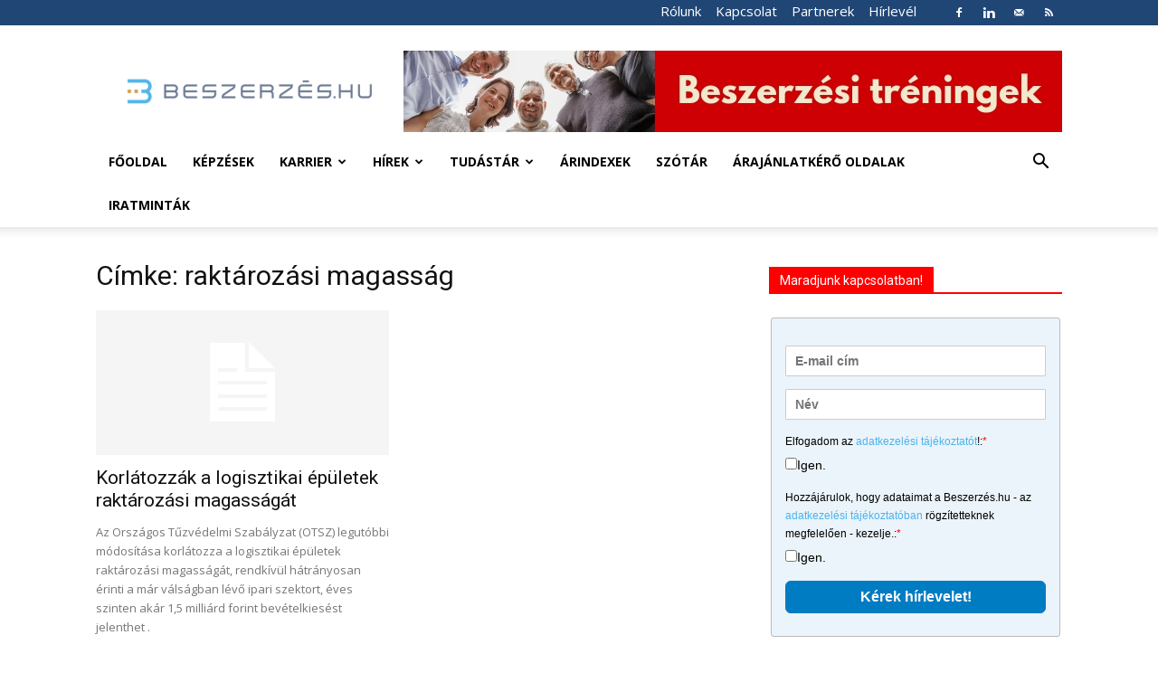

--- FILE ---
content_type: text/html; charset=UTF-8
request_url: https://beszerzes.hu/tag/raktarozasi-magassag/
body_size: 18944
content:
<!doctype html > <!--[if IE 8]><html class="ie8" lang="en"> <![endif]--> <!--[if IE 9]><html class="ie9" lang="en"> <![endif]--> <!--[if gt IE 8]><!--><html lang="hu" prefix="og: http://ogp.me/ns# fb: http://ogp.me/ns/fb#"> <!--<![endif]--><head><title>Beszerzés.hu | raktározási magasság</title><meta charset="UTF-8" /><meta name="viewport" content="width=device-width, initial-scale=1.0"><link rel="pingback" href="" /> <script id="cookieyes" type="text/javascript" src="https://cdn-cookieyes.com/client_data/2a20d92b791ca717f915d910/script.js"></script><link rel="icon" type="image/png" href="https://beszerzes.hu/wp-content/uploads/2024/09/beszerzes_favicon.png"><link rel="apple-touch-icon" sizes="76x76" href="https://beszerzes.hu/wp-content/uploads/2023/12/beszerzes.hu-favicon-1.png"/><link rel="apple-touch-icon" sizes="120x120" href="https://beszerzes.hu/wp-content/uploads/2023/12/beszerzes.hu-favicon-3.png"/><link rel="apple-touch-icon" sizes="152x152" href="https://beszerzes.hu/wp-content/uploads/2023/12/beszerzes.hu_favicon-1.png"/><link rel="apple-touch-icon" sizes="114x114" href="https://beszerzes.hu/wp-content/uploads/2023/12/beszerzes.hu-favicon-2.png"/><link rel="apple-touch-icon" sizes="144x144" href="https://beszerzes.hu/wp-content/uploads/2023/12/beszerzes.hu_favicon.png"/><link rel="canonical" href="https://beszerzes.hu/tag/raktarozasi-magassag/" /><meta property="og:type" content="website" /><meta property="og:locale" content="hu_HU" /><meta property="og:site_name" content="Beszerzés.hu" /><meta property="og:title" content="Beszerzés.hu | raktározási magasság" /><meta property="og:url" content="https://beszerzes.hu/tag/raktarozasi-magassag/" /><meta property="og:image" content="https://beszerzes.hu/wp-content/uploads/2024/09/cropped-beszerzes_favicon.png" /><meta property="og:image:width" content="512" /><meta property="og:image:height" content="512" /><meta name="twitter:card" content="summary_large_image" /><meta name="twitter:site" content="@beszerzes" /><meta name="twitter:title" content="Beszerzés.hu | raktározási magasság" /><meta name="twitter:image" content="https://beszerzes.hu/wp-content/uploads/2024/09/cropped-beszerzes_favicon.png" /> <script type="application/ld+json">{"@context":"https://schema.org","@graph":[{"@type":"WebSite","@id":"https://beszerzes.hu/#/schema/WebSite","url":"https://beszerzes.hu/","name":"Beszerzés.hu","description":"Beszerzési döntéshozók portálja","inLanguage":"hu","potentialAction":{"@type":"SearchAction","target":{"@type":"EntryPoint","urlTemplate":"https://beszerzes.hu/search/{search_term_string}/"},"query-input":"required name=search_term_string"},"publisher":{"@type":"Organization","@id":"https://beszerzes.hu/#/schema/Organization","name":"Beszerzés.hu","url":"https://beszerzes.hu/","logo":{"@type":"ImageObject","url":"https://beszerzes.hu/wp-content/uploads/2024/09/cropped-beszerzes_favicon.png","contentUrl":"https://beszerzes.hu/wp-content/uploads/2024/09/cropped-beszerzes_favicon.png","width":512,"height":512,"contentSize":"16456"}}},{"@type":"CollectionPage","@id":"https://beszerzes.hu/tag/raktarozasi-magassag/","url":"https://beszerzes.hu/tag/raktarozasi-magassag/","name":"Beszerzés.hu | raktározási magasság","inLanguage":"hu","isPartOf":{"@id":"https://beszerzes.hu/#/schema/WebSite"},"breadcrumb":{"@type":"BreadcrumbList","@id":"https://beszerzes.hu/#/schema/BreadcrumbList","itemListElement":[{"@type":"ListItem","position":1,"item":"https://beszerzes.hu/","name":"Beszerzés.hu"},{"@type":"ListItem","position":2,"name":"raktározási magasság"}]}}]}</script> <link rel='dns-prefetch' href='//www.googletagmanager.com' /><link rel='dns-prefetch' href='//fonts.googleapis.com' /><link rel="alternate" type="application/rss+xml" title="Beszerzés.hu &raquo; hírcsatorna" href="https://beszerzes.hu/feed/" /><link rel="alternate" type="application/rss+xml" title="Beszerzés.hu &raquo; hozzászólás hírcsatorna" href="https://beszerzes.hu/comments/feed/" /><link rel="alternate" type="application/rss+xml" title="Beszerzés.hu &raquo; raktározási magasság címke hírcsatorna" href="https://beszerzes.hu/tag/raktarozasi-magassag/feed/" /><style id='wp-img-auto-sizes-contain-inline-css' type='text/css'>img:is([sizes=auto i],[sizes^="auto," i]){contain-intrinsic-size:3000px 1500px}
/*# sourceURL=wp-img-auto-sizes-contain-inline-css */</style><style id='classic-theme-styles-inline-css' type='text/css'>/*! This file is auto-generated */
.wp-block-button__link{color:#fff;background-color:#32373c;border-radius:9999px;box-shadow:none;text-decoration:none;padding:calc(.667em + 2px) calc(1.333em + 2px);font-size:1.125em}.wp-block-file__button{background:#32373c;color:#fff;text-decoration:none}
/*# sourceURL=/wp-includes/css/classic-themes.min.css */</style><!-- <link rel='stylesheet' id='survey-maker-min-css' href='https://beszerzes.hu/wp-content/plugins/survey-maker/public/css/survey-maker-public-min.css?ver=5.2.0.3' type='text/css' media='all' /> --><!-- <link rel='stylesheet' id='theme-my-login-css' href='https://beszerzes.hu/wp-content/plugins/theme-my-login/assets/styles/theme-my-login.min.css?ver=7.1.14' type='text/css' media='all' /> --><!-- <link rel='stylesheet' id='animate-css' href='https://beszerzes.hu/wp-content/plugins/wp-quiz-pro/assets/frontend/css/animate.css?ver=3.6.0' type='text/css' media='all' /> --><!-- <link rel='stylesheet' id='wp-quiz-css' href='https://beszerzes.hu/wp-content/plugins/wp-quiz-pro/assets/frontend/css/wp-quiz.css?ver=2.1.11' type='text/css' media='all' /> --><!-- <link rel='stylesheet' id='td-plugin-multi-purpose-css' href='https://beszerzes.hu/wp-content/plugins/td-composer/td-multi-purpose/style.css?ver=def8edc4e13d95bdf49953a9dce2f608' type='text/css' media='all' /> -->
<link rel="stylesheet" type="text/css" href="//beszerzes.hu/wp-content/cache/wpfc-minified/jpb7a9kw/5rc8y.css" media="all"/><link rel='stylesheet' id='google-fonts-style-css' href='https://fonts.googleapis.com/css?family=Open+Sans%3A400%2C600%2C700%7CRoboto%3A400%2C600%2C700&#038;display=swap&#038;ver=12.6.8' type='text/css' media='all' /><!-- <link rel='stylesheet' id='UserAccessManagerLoginForm-css' href='https://beszerzes.hu/wp-content/plugins/user-access-manager/assets/css/uamLoginForm.css?ver=2.2.25' type='text/css' media='screen' /> -->
<link rel="stylesheet" type="text/css" href="//beszerzes.hu/wp-content/cache/wpfc-minified/ee25h9nk/3wmnp.css" media="screen"/><!-- <link rel='stylesheet' id='td-theme-css' href='https://beszerzes.hu/wp-content/themes/Newspaper/style.css?ver=12.6.8' type='text/css' media='all' /> -->
<link rel="stylesheet" type="text/css" href="//beszerzes.hu/wp-content/cache/wpfc-minified/f1nyrauq/3wmnp.css" media="all"/><style id='td-theme-inline-css' type='text/css'>@media (max-width:767px){.td-header-desktop-wrap{display:none}}@media (min-width:767px){.td-header-mobile-wrap{display:none}}</style><!-- <link rel='stylesheet' id='js_composer_front-css' href='https://beszerzes.hu/wp-content/plugins/js_composer/assets/css/js_composer.min.css?ver=8.4.1' type='text/css' media='all' /> --><!-- <link rel='stylesheet' id='td-legacy-framework-front-style-css' href='https://beszerzes.hu/wp-content/plugins/td-composer/legacy/Newspaper/assets/css/td_legacy_main.css?ver=def8edc4e13d95bdf49953a9dce2f608' type='text/css' media='all' /> --><!-- <link rel='stylesheet' id='td-standard-pack-framework-front-style-css' href='https://beszerzes.hu/wp-content/plugins/td-standard-pack/Newspaper/assets/css/td_standard_pack_main.css?ver=1b3d5bf2c64738aa07b4643e31257da9' type='text/css' media='all' /> --><!-- <link rel='stylesheet' id='tdb_style_cloud_templates_front-css' href='https://beszerzes.hu/wp-content/plugins/td-cloud-library/assets/css/tdb_main.css?ver=b33652f2535d2f3812f59e306e26300d' type='text/css' media='all' /> --><!-- <link rel='stylesheet' id='glossary-hint-css' href='https://beszerzes.hu/wp-content/plugins/glossary-by-codeat-premium/assets/css/tooltip-box.css?ver=2.3.0' type='text/css' media='all' /> --><!-- <link rel='stylesheet' id='stbCoreCSS-css' href='https://beszerzes.hu/wp-content/plugins/wp-special-textboxes/css/stb-core.css?ver=6.2.6' type='text/css' media='all' /> -->
<link rel="stylesheet" type="text/css" href="//beszerzes.hu/wp-content/cache/wpfc-minified/dpy2cg7j/hcjr3.css" media="all"/><style id='stbCoreCSS-inline-css' type='text/css'>.stb-container {border-radius: 5px;-webkit-box-shadow: 0px 0px 15px #555555;box-shadow: 0px 0px 15px #555555;margin: 10px 10px 10px 10px}.stb-container.stb-widget {margin-left: 0;margin-right: 0;box-shadow: none}.stb-container .stb-caption .stb-caption-content {font-size: 15px;font-family: Impact, Verdana, Helvetica, Arial, sans-serif}.stb-container .stb-caption .stb-tool {background-color: transparent;background-image: url([data-uri]);background-position: 50%;background-repeat: no-repeat}.stb-container .stb-content {padding: 10px;font-size: unset;font-family: unset;text-shadow: unset}.stb-container.stb-collapsed .stb-caption .stb-tool {background-image: url([data-uri])}.stb-container.stb-collapsed .stb-content {padding-bottom: 0;padding-top: 0}.stb-container.stb-no-caption, .stb-container.stb-no-caption.stb-ltr {direction: ltr}.stb-container.stb-no-caption:not(.stb-caption-box) .stb-content,.stb-container.stb-no-caption.stb-ltr:not(.stb-caption-box) .stb-content {padding: 10px 10px 10px 0}.stb-container.stb-no-caption.stb-rtl {direction: rtl}.stb-container.stb-no-caption.stb-rtl:not(.stb-caption-box) .stb-content {padding: 10px 0 10px 10px}
.stb-container.stb-style-alert {color: #000000;border: 1px solid #FF4F4A;background-image: -webkit-gradient(linear, left top, left bottom, color-stop(30%, #FFE7E6), color-stop(90%, #));background-image: -o-linear-gradient(top, #FFE7E6 30%, # 90%);background-image: linear-gradient(180deg, #FFE7E6 30%, # 90%);}.stb-container.stb-style-alert .stb-caption {color: #FFFFFF;background-image: -webkit-gradient(linear, left top, left bottom, color-stop(30%, #FF4F4A), color-stop(90%, #));background-image: -o-linear-gradient(top, #FF4F4A 30%, # 90%);background-image: linear-gradient(180deg, #FF4F4A 30%, # 90%);}.stb-container.stb-style-alert.stb-no-caption:not(.stb-caption-box) .stb-caption {background-image: -webkit-gradient(linear, left top, left bottom, color-stop(30%, #FFE7E6), color-stop(90%, #));background-image: -o-linear-gradient(top, #FFE7E6 30%, # 90%);background-image: linear-gradient(180deg, #FFE7E6 30%, # 90%);}.stb-container.stb-style-black {color: #FFFFFF;border: 1px solid #6E6E6E;background-image: -webkit-gradient(linear, left top, left bottom, color-stop(30%, #000000), color-stop(90%, #));background-image: -o-linear-gradient(top, #000000 30%, # 90%);background-image: linear-gradient(180deg, #000000 30%, # 90%);}.stb-container.stb-style-black .stb-caption {color: #FFFFFF;background-image: -webkit-gradient(linear, left top, left bottom, color-stop(30%, #333333), color-stop(90%, #));background-image: -o-linear-gradient(top, #333333 30%, # 90%);background-image: linear-gradient(180deg, #333333 30%, # 90%);}.stb-container.stb-style-black.stb-no-caption:not(.stb-caption-box) .stb-caption {background-image: -webkit-gradient(linear, left top, left bottom, color-stop(30%, #000000), color-stop(90%, #));background-image: -o-linear-gradient(top, #000000 30%, # 90%);background-image: linear-gradient(180deg, #000000 30%, # 90%);}.stb-container.stb-style-custom {color: #000000;border: 1px solid #f844ee;background-image: -webkit-gradient(linear, left top, left bottom, color-stop(30%, #f7cdf5), color-stop(90%, #));background-image: -o-linear-gradient(top, #f7cdf5 30%, # 90%);background-image: linear-gradient(180deg, #f7cdf5 30%, # 90%);}.stb-container.stb-style-custom .stb-caption {color: #ffffff;background-image: -webkit-gradient(linear, left top, left bottom, color-stop(30%, #f844ee), color-stop(90%, #));background-image: -o-linear-gradient(top, #f844ee 30%, # 90%);background-image: linear-gradient(180deg, #f844ee 30%, # 90%);}.stb-container.stb-style-custom.stb-no-caption:not(.stb-caption-box) .stb-caption {background-image: -webkit-gradient(linear, left top, left bottom, color-stop(30%, #f7cdf5), color-stop(90%, #));background-image: -o-linear-gradient(top, #f7cdf5 30%, # 90%);background-image: linear-gradient(180deg, #f7cdf5 30%, # 90%);}.stb-container.stb-style-download {color: #000000;border: 1px solid #65ADFE;background-image: -webkit-gradient(linear, left top, left bottom, color-stop(30%, #DFF0FF), color-stop(90%, #));background-image: -o-linear-gradient(top, #DFF0FF 30%, # 90%);background-image: linear-gradient(180deg, #DFF0FF 30%, # 90%);}.stb-container.stb-style-download .stb-caption {color: #FFFFFF;background-image: -webkit-gradient(linear, left top, left bottom, color-stop(30%, #65ADFE), color-stop(90%, #));background-image: -o-linear-gradient(top, #65ADFE 30%, # 90%);background-image: linear-gradient(180deg, #65ADFE 30%, # 90%);}.stb-container.stb-style-download.stb-no-caption:not(.stb-caption-box) .stb-caption {background-image: -webkit-gradient(linear, left top, left bottom, color-stop(30%, #DFF0FF), color-stop(90%, #));background-image: -o-linear-gradient(top, #DFF0FF 30%, # 90%);background-image: linear-gradient(180deg, #DFF0FF 30%, # 90%);}.stb-container.stb-style-grey {color: #000000;border: 1px solid #BBBBBB;background-image: -webkit-gradient(linear, left top, left bottom, color-stop(30%, #EEEEEE), color-stop(90%, #));background-image: -o-linear-gradient(top, #EEEEEE 30%, # 90%);background-image: linear-gradient(180deg, #EEEEEE 30%, # 90%);}.stb-container.stb-style-grey .stb-caption {color: #FFFFFF;background-image: -webkit-gradient(linear, left top, left bottom, color-stop(30%, #BBBBBB), color-stop(90%, #));background-image: -o-linear-gradient(top, #BBBBBB 30%, # 90%);background-image: linear-gradient(180deg, #BBBBBB 30%, # 90%);}.stb-container.stb-style-grey.stb-no-caption:not(.stb-caption-box) .stb-caption {background-image: -webkit-gradient(linear, left top, left bottom, color-stop(30%, #EEEEEE), color-stop(90%, #));background-image: -o-linear-gradient(top, #EEEEEE 30%, # 90%);background-image: linear-gradient(180deg, #EEEEEE 30%, # 90%);}.stb-container.stb-style-info {color: #000000;border: 1px solid #7AD975;background-image: -webkit-gradient(linear, left top, left bottom, color-stop(30%, #E2F8DE), color-stop(90%, #));background-image: -o-linear-gradient(top, #E2F8DE 30%, # 90%);background-image: linear-gradient(180deg, #E2F8DE 30%, # 90%);}.stb-container.stb-style-info .stb-caption {color: #FFFFFF;background-image: -webkit-gradient(linear, left top, left bottom, color-stop(30%, #7AD975), color-stop(90%, #));background-image: -o-linear-gradient(top, #7AD975 30%, # 90%);background-image: linear-gradient(180deg, #7AD975 30%, # 90%);}.stb-container.stb-style-info.stb-no-caption:not(.stb-caption-box) .stb-caption {background-image: -webkit-gradient(linear, left top, left bottom, color-stop(30%, #E2F8DE), color-stop(90%, #));background-image: -o-linear-gradient(top, #E2F8DE 30%, # 90%);background-image: linear-gradient(180deg, #E2F8DE 30%, # 90%);}.stb-container.stb-style-warning {color: #000000;border: 1px solid #FE9A05;background-image: -webkit-gradient(linear, left top, left bottom, color-stop(30%, #FEFFD5), color-stop(90%, #));background-image: -o-linear-gradient(top, #FEFFD5 30%, # 90%);background-image: linear-gradient(180deg, #FEFFD5 30%, # 90%);}.stb-container.stb-style-warning .stb-caption {color: #FFFFFF;background-image: -webkit-gradient(linear, left top, left bottom, color-stop(30%, #FE9A05), color-stop(90%, #));background-image: -o-linear-gradient(top, #FE9A05 30%, # 90%);background-image: linear-gradient(180deg, #FE9A05 30%, # 90%);}.stb-container.stb-style-warning.stb-no-caption:not(.stb-caption-box) .stb-caption {background-image: -webkit-gradient(linear, left top, left bottom, color-stop(30%, #FEFFD5), color-stop(90%, #));background-image: -o-linear-gradient(top, #FEFFD5 30%, # 90%);background-image: linear-gradient(180deg, #FEFFD5 30%, # 90%);}
/*# sourceURL=stbCoreCSS-inline-css */</style> <script src='//beszerzes.hu/wp-content/cache/wpfc-minified/fhgiy0ti/dfsdm.js' type="text/javascript"></script>
<!-- <script type="text/javascript" src="https://beszerzes.hu/wp-includes/js/jquery/jquery.min.js?ver=3.7.1" id="jquery-core-js"></script> --> <!-- <script type="text/javascript" src="https://beszerzes.hu/wp-includes/js/jquery/jquery-migrate.min.js?ver=3.4.1" id="jquery-migrate-js"></script> --> 
<script type="text/javascript" src="https://www.googletagmanager.com/gtag/js?id=GT-WRF4QZ5" id="google_gtagjs-js" async></script> <script type="text/javascript" id="google_gtagjs-js-after">window.dataLayer = window.dataLayer || [];function gtag(){dataLayer.push(arguments);}
gtag("set","linker",{"domains":["beszerzes.hu"]});
gtag("js", new Date());
gtag("set", "developer_id.dZTNiMT", true);
gtag("config", "GT-WRF4QZ5");
//# sourceURL=google_gtagjs-js-after</script> <script src='//beszerzes.hu/wp-content/cache/wpfc-minified/pisweop/3wmnp.js' type="text/javascript"></script>
<!-- <script type="text/javascript" src="https://beszerzes.hu/wp-content/plugins/stock-quotes-list/assets/stockdio-wp.js?ver=2.9.18" id="customStockdioJs-js"></script> --> <script></script><link rel="https://api.w.org/" href="https://beszerzes.hu/wp-json/" /><link rel="alternate" title="JSON" type="application/json" href="https://beszerzes.hu/wp-json/wp/v2/tags/1389" /><link rel="EditURI" type="application/rsd+xml" title="RSD" href="https://beszerzes.hu/xmlrpc.php?rsd" /><meta name="generator" content="Site Kit by Google 1.170.0" /><meta name="facebook-domain-verification" content="c6xy5hvmuhwpx6dcldr95xcs3hgyyh" /> <script data-ad-client="ca-pub-6281050509619086" async src="https://pagead2.googlesyndication.com/pagead/js/adsbygoogle.js"></script> <script async src="//pagead2.googlesyndication.com/pagead/js/adsbygoogle.js"></script> <script>(adsbygoogle = window.adsbygoogle || []).push({
google_ad_client: "ca-pub-8919180394748745",
enable_page_level_ads: true
});</script>  <script type='text/javascript'>window.smartlook||(function(d) {
var o=smartlook=function(){ o.api.push(arguments)},h=d.getElementsByTagName('head')[0];
var c=d.createElement('script');o.api=new Array();c.async=true;c.type='text/javascript';
c.charset='utf-8';c.src='https://web-sdk.smartlook.com/recorder.js';h.appendChild(c);
})(document);
smartlook('init', 'f6948a56e4b3a0e9748cf28d7eb66cf4f5ce63bf', { region: 'eu' });</script> <script>window.tdb_global_vars = {"wpRestUrl":"https:\/\/beszerzes.hu\/wp-json\/","permalinkStructure":"\/%year%\/%monthnum%\/%day%\/%postname%\/"};
window.tdb_p_autoload_vars = {"isAjax":false,"isAdminBarShowing":false};</script> <style id="tdb-global-colors">:root{--accent-color:#fff}</style><meta name="generator" content="Powered by WPBakery Page Builder - drag and drop page builder for WordPress."/>  <script type="text/javascript" id="td-generated-header-js">var tdBlocksArray = []; //here we store all the items for the current page
// td_block class - each ajax block uses a object of this class for requests
function tdBlock() {
this.id = '';
this.block_type = 1; //block type id (1-234 etc)
this.atts = '';
this.td_column_number = '';
this.td_current_page = 1; //
this.post_count = 0; //from wp
this.found_posts = 0; //from wp
this.max_num_pages = 0; //from wp
this.td_filter_value = ''; //current live filter value
this.is_ajax_running = false;
this.td_user_action = ''; // load more or infinite loader (used by the animation)
this.header_color = '';
this.ajax_pagination_infinite_stop = ''; //show load more at page x
}
// td_js_generator - mini detector
( function () {
var htmlTag = document.getElementsByTagName("html")[0];
if ( navigator.userAgent.indexOf("MSIE 10.0") > -1 ) {
htmlTag.className += ' ie10';
}
if ( !!navigator.userAgent.match(/Trident.*rv\:11\./) ) {
htmlTag.className += ' ie11';
}
if ( navigator.userAgent.indexOf("Edge") > -1 ) {
htmlTag.className += ' ieEdge';
}
if ( /(iPad|iPhone|iPod)/g.test(navigator.userAgent) ) {
htmlTag.className += ' td-md-is-ios';
}
var user_agent = navigator.userAgent.toLowerCase();
if ( user_agent.indexOf("android") > -1 ) {
htmlTag.className += ' td-md-is-android';
}
if ( -1 !== navigator.userAgent.indexOf('Mac OS X')  ) {
htmlTag.className += ' td-md-is-os-x';
}
if ( /chrom(e|ium)/.test(navigator.userAgent.toLowerCase()) ) {
htmlTag.className += ' td-md-is-chrome';
}
if ( -1 !== navigator.userAgent.indexOf('Firefox') ) {
htmlTag.className += ' td-md-is-firefox';
}
if ( -1 !== navigator.userAgent.indexOf('Safari') && -1 === navigator.userAgent.indexOf('Chrome') ) {
htmlTag.className += ' td-md-is-safari';
}
if( -1 !== navigator.userAgent.indexOf('IEMobile') ){
htmlTag.className += ' td-md-is-iemobile';
}
})();
var tdLocalCache = {};
( function () {
"use strict";
tdLocalCache = {
data: {},
remove: function (resource_id) {
delete tdLocalCache.data[resource_id];
},
exist: function (resource_id) {
return tdLocalCache.data.hasOwnProperty(resource_id) && tdLocalCache.data[resource_id] !== null;
},
get: function (resource_id) {
return tdLocalCache.data[resource_id];
},
set: function (resource_id, cachedData) {
tdLocalCache.remove(resource_id);
tdLocalCache.data[resource_id] = cachedData;
}
};
})();
var td_viewport_interval_list=[{"limitBottom":767,"sidebarWidth":228},{"limitBottom":1018,"sidebarWidth":300},{"limitBottom":1140,"sidebarWidth":324}];
var tds_general_modal_image="yes";
var tdc_is_installed="yes";
var td_ajax_url="https:\/\/beszerzes.hu\/wp-admin\/admin-ajax.php?td_theme_name=Newspaper&v=12.6.8";
var td_get_template_directory_uri="https:\/\/beszerzes.hu\/wp-content\/plugins\/td-composer\/legacy\/common";
var tds_snap_menu="";
var tds_logo_on_sticky="";
var tds_header_style="";
var td_please_wait="K\u00e9rj\u00fck, v\u00e1rjon ...";
var td_email_user_pass_incorrect="T\u00e9ves felhaszn\u00e1l\u00f3n\u00e9v vagy jelsz\u00f3!";
var td_email_user_incorrect="A megadott e-mailc\u00edm, vagy a felhaszn\u00e1l\u00f3n\u00e9v t\u00e9ves!";
var td_email_incorrect="T\u00e9ves e-mail c\u00edm!";
var td_user_incorrect="Username incorrect!";
var td_email_user_empty="Email or username empty!";
var td_pass_empty="Pass empty!";
var td_pass_pattern_incorrect="Invalid Pass Pattern!";
var td_retype_pass_incorrect="Retyped Pass incorrect!";
var tds_more_articles_on_post_enable="show";
var tds_more_articles_on_post_time_to_wait="";
var tds_more_articles_on_post_pages_distance_from_top=0;
var tds_captcha="";
var tds_theme_color_site_wide="#4db2ec";
var tds_smart_sidebar="";
var tdThemeName="Newspaper";
var tdThemeNameWl="Newspaper";
var td_magnific_popup_translation_tPrev="El\u0151z\u0151 (balra ny\u00edl)";
var td_magnific_popup_translation_tNext="K\u00f6vetkez\u0151 (jobb ny\u00edl gomb)";
var td_magnific_popup_translation_tCounter="%curr% \/ %total%";
var td_magnific_popup_translation_ajax_tError="A  %url%-t nem siker\u00fclt bet\u00f6lteni.";
var td_magnific_popup_translation_image_tError="A #%curr% k\u00e9pet nem siker\u00fclt bet\u00f6lteni.";
var tdBlockNonce="b74552cab9";
var tdMobileMenu="enabled";
var tdMobileSearch="enabled";
var tdDateNamesI18n={"month_names":["janu\u00e1r","febru\u00e1r","m\u00e1rcius","\u00e1prilis","m\u00e1jus","j\u00fanius","j\u00falius","augusztus","szeptember","okt\u00f3ber","november","december"],"month_names_short":["jan","febr","m\u00e1rc","\u00e1pr","m\u00e1j","j\u00fan","j\u00fal","aug","szept","okt","nov","dec"],"day_names":["vas\u00e1rnap","h\u00e9tf\u0151","kedd","szerda","cs\u00fct\u00f6rt\u00f6k","p\u00e9ntek","szombat"],"day_names_short":["vas","h\u00e9t","ked","sze","cs\u00fc","p\u00e9n","szo"]};
var tdb_modal_confirm="Save";
var tdb_modal_cancel="Cancel";
var tdb_modal_confirm_alt="Yes";
var tdb_modal_cancel_alt="No";
var td_deploy_mode="deploy";
var td_ad_background_click_link="";
var td_ad_background_click_target="";</script> <style>:root{--td_mobile_menu_color:#ffffff;--td_mobile_icons_color:#222222}.td-header-wrap .td-header-top-menu-full,.td-header-wrap .top-header-menu .sub-menu,.tdm-header-style-1.td-header-wrap .td-header-top-menu-full,.tdm-header-style-1.td-header-wrap .top-header-menu .sub-menu,.tdm-header-style-2.td-header-wrap .td-header-top-menu-full,.tdm-header-style-2.td-header-wrap .top-header-menu .sub-menu,.tdm-header-style-3.td-header-wrap .td-header-top-menu-full,.tdm-header-style-3.td-header-wrap .top-header-menu .sub-menu{background-color:#204675}.td-header-style-8 .td-header-top-menu-full{background-color:transparent}.td-header-style-8 .td-header-top-menu-full .td-header-top-menu{background-color:#204675;padding-left:15px;padding-right:15px}.td-header-wrap .td-header-top-menu-full .td-header-top-menu,.td-header-wrap .td-header-top-menu-full{border-bottom:none}.td-header-top-menu,.td-header-top-menu a,.td-header-wrap .td-header-top-menu-full .td-header-top-menu,.td-header-wrap .td-header-top-menu-full a,.td-header-style-8 .td-header-top-menu,.td-header-style-8 .td-header-top-menu a,.td-header-top-menu .td-drop-down-search .entry-title a{color:#ffffff}.top-header-menu .current-menu-item>a,.top-header-menu .current-menu-ancestor>a,.top-header-menu .current-category-ancestor>a,.top-header-menu li a:hover,.td-header-sp-top-widget .td-icon-search:hover{color:#73c7e3}.td-header-wrap .td-header-sp-top-widget .td-icon-font,.td-header-style-7 .td-header-top-menu .td-social-icon-wrap .td-icon-font{color:#ffffff}.td-header-wrap .td-header-sp-top-widget i.td-icon-font:hover{color:#73c7e3}.td-footer-wrapper,.td-footer-wrapper .td_block_template_7 .td-block-title>*,.td-footer-wrapper .td_block_template_17 .td-block-title,.td-footer-wrapper .td-block-title-wrap .td-wrapper-pulldown-filter{background-color:#ffffff}.td-footer-wrapper,.td-footer-wrapper a,.td-footer-wrapper .block-title a,.td-footer-wrapper .block-title span,.td-footer-wrapper .block-title label,.td-footer-wrapper .td-excerpt,.td-footer-wrapper .td-post-author-name span,.td-footer-wrapper .td-post-date,.td-footer-wrapper .td-social-style3 .td_social_type a,.td-footer-wrapper .td-social-style3,.td-footer-wrapper .td-social-style4 .td_social_type a,.td-footer-wrapper .td-social-style4,.td-footer-wrapper .td-social-style9,.td-footer-wrapper .td-social-style10,.td-footer-wrapper .td-social-style2 .td_social_type a,.td-footer-wrapper .td-social-style8 .td_social_type a,.td-footer-wrapper .td-social-style2 .td_social_type,.td-footer-wrapper .td-social-style8 .td_social_type,.td-footer-template-13 .td-social-name,.td-footer-wrapper .td_block_template_7 .td-block-title>*{color:#222222}.td-footer-wrapper .widget_calendar th,.td-footer-wrapper .widget_calendar td,.td-footer-wrapper .td-social-style2 .td_social_type .td-social-box,.td-footer-wrapper .td-social-style8 .td_social_type .td-social-box,.td-social-style-2 .td-icon-font:after{border-color:#222222}.td-footer-wrapper .td-module-comments a,.td-footer-wrapper .td-post-category,.td-footer-wrapper .td-slide-meta .td-post-author-name span,.td-footer-wrapper .td-slide-meta .td-post-date{color:#fff}.td-footer-bottom-full .td-container::before{background-color:rgba(34,34,34,0.1)}.td-footer-wrapper .footer-social-wrap .td-icon-font{color:#222222}.td-footer-wrapper .footer-social-wrap i.td-icon-font:hover{color:#73c7e3}.td-sub-footer-container{background-color:#204675}.td-sub-footer-container,.td-subfooter-menu li a{color:#ffffff}.td-subfooter-menu li a:hover{color:#73c7e3}.td-footer-wrapper .block-title>span,.td-footer-wrapper .block-title>a,.td-footer-wrapper .widgettitle,.td-theme-wrap .td-footer-wrapper .td-container .td-block-title>*,.td-theme-wrap .td-footer-wrapper .td_block_template_6 .td-block-title:before{color:#222222}.top-header-menu>li>a,.td-weather-top-widget .td-weather-now .td-big-degrees,.td-weather-top-widget .td-weather-header .td-weather-city,.td-header-sp-top-menu .td_data_time{font-size:15px}:root{--td_mobile_menu_color:#ffffff;--td_mobile_icons_color:#222222}.td-header-wrap .td-header-top-menu-full,.td-header-wrap .top-header-menu .sub-menu,.tdm-header-style-1.td-header-wrap .td-header-top-menu-full,.tdm-header-style-1.td-header-wrap .top-header-menu .sub-menu,.tdm-header-style-2.td-header-wrap .td-header-top-menu-full,.tdm-header-style-2.td-header-wrap .top-header-menu .sub-menu,.tdm-header-style-3.td-header-wrap .td-header-top-menu-full,.tdm-header-style-3.td-header-wrap .top-header-menu .sub-menu{background-color:#204675}.td-header-style-8 .td-header-top-menu-full{background-color:transparent}.td-header-style-8 .td-header-top-menu-full .td-header-top-menu{background-color:#204675;padding-left:15px;padding-right:15px}.td-header-wrap .td-header-top-menu-full .td-header-top-menu,.td-header-wrap .td-header-top-menu-full{border-bottom:none}.td-header-top-menu,.td-header-top-menu a,.td-header-wrap .td-header-top-menu-full .td-header-top-menu,.td-header-wrap .td-header-top-menu-full a,.td-header-style-8 .td-header-top-menu,.td-header-style-8 .td-header-top-menu a,.td-header-top-menu .td-drop-down-search .entry-title a{color:#ffffff}.top-header-menu .current-menu-item>a,.top-header-menu .current-menu-ancestor>a,.top-header-menu .current-category-ancestor>a,.top-header-menu li a:hover,.td-header-sp-top-widget .td-icon-search:hover{color:#73c7e3}.td-header-wrap .td-header-sp-top-widget .td-icon-font,.td-header-style-7 .td-header-top-menu .td-social-icon-wrap .td-icon-font{color:#ffffff}.td-header-wrap .td-header-sp-top-widget i.td-icon-font:hover{color:#73c7e3}.td-footer-wrapper,.td-footer-wrapper .td_block_template_7 .td-block-title>*,.td-footer-wrapper .td_block_template_17 .td-block-title,.td-footer-wrapper .td-block-title-wrap .td-wrapper-pulldown-filter{background-color:#ffffff}.td-footer-wrapper,.td-footer-wrapper a,.td-footer-wrapper .block-title a,.td-footer-wrapper .block-title span,.td-footer-wrapper .block-title label,.td-footer-wrapper .td-excerpt,.td-footer-wrapper .td-post-author-name span,.td-footer-wrapper .td-post-date,.td-footer-wrapper .td-social-style3 .td_social_type a,.td-footer-wrapper .td-social-style3,.td-footer-wrapper .td-social-style4 .td_social_type a,.td-footer-wrapper .td-social-style4,.td-footer-wrapper .td-social-style9,.td-footer-wrapper .td-social-style10,.td-footer-wrapper .td-social-style2 .td_social_type a,.td-footer-wrapper .td-social-style8 .td_social_type a,.td-footer-wrapper .td-social-style2 .td_social_type,.td-footer-wrapper .td-social-style8 .td_social_type,.td-footer-template-13 .td-social-name,.td-footer-wrapper .td_block_template_7 .td-block-title>*{color:#222222}.td-footer-wrapper .widget_calendar th,.td-footer-wrapper .widget_calendar td,.td-footer-wrapper .td-social-style2 .td_social_type .td-social-box,.td-footer-wrapper .td-social-style8 .td_social_type .td-social-box,.td-social-style-2 .td-icon-font:after{border-color:#222222}.td-footer-wrapper .td-module-comments a,.td-footer-wrapper .td-post-category,.td-footer-wrapper .td-slide-meta .td-post-author-name span,.td-footer-wrapper .td-slide-meta .td-post-date{color:#fff}.td-footer-bottom-full .td-container::before{background-color:rgba(34,34,34,0.1)}.td-footer-wrapper .footer-social-wrap .td-icon-font{color:#222222}.td-footer-wrapper .footer-social-wrap i.td-icon-font:hover{color:#73c7e3}.td-sub-footer-container{background-color:#204675}.td-sub-footer-container,.td-subfooter-menu li a{color:#ffffff}.td-subfooter-menu li a:hover{color:#73c7e3}.td-footer-wrapper .block-title>span,.td-footer-wrapper .block-title>a,.td-footer-wrapper .widgettitle,.td-theme-wrap .td-footer-wrapper .td-container .td-block-title>*,.td-theme-wrap .td-footer-wrapper .td_block_template_6 .td-block-title:before{color:#222222}.top-header-menu>li>a,.td-weather-top-widget .td-weather-now .td-big-degrees,.td-weather-top-widget .td-weather-header .td-weather-city,.td-header-sp-top-menu .td_data_time{font-size:15px}</style><link rel="icon" href="https://beszerzes.hu/wp-content/uploads/2024/09/cropped-beszerzes_favicon-32x32.png" sizes="32x32" /><link rel="icon" href="https://beszerzes.hu/wp-content/uploads/2024/09/cropped-beszerzes_favicon-192x192.png" sizes="192x192" /><link rel="apple-touch-icon" href="https://beszerzes.hu/wp-content/uploads/2024/09/cropped-beszerzes_favicon-180x180.png" /><meta name="msapplication-TileImage" content="https://beszerzes.hu/wp-content/uploads/2024/09/cropped-beszerzes_favicon-270x270.png" /> <style></style><noscript><style>.wpb_animate_when_almost_visible { opacity: 1; }</style></noscript><meta property="og:locale" content="hu_HU"/><meta property="og:site_name" content="Beszerzés.hu"/><meta property="og:title" content="raktározási magasság"/><meta property="og:url" content="https://beszerzes.hu/tag/raktarozasi-magassag/"/><meta property="og:type" content="article"/><meta property="og:description" content="Beszerzési döntéshozók portálja"/><meta property="og:image" content="https://beszerzes.hu/wp-content/uploads/2022/02/beszerzes.hu_.png"/><meta property="og:image:url" content="https://beszerzes.hu/wp-content/uploads/2022/02/beszerzes.hu_.png"/><meta property="og:image:secure_url" content="https://beszerzes.hu/wp-content/uploads/2022/02/beszerzes.hu_.png"/><meta property="article:publisher" content="https://www.facebook.com/beszerzes.hu"/><meta name="twitter:title" content="raktározási magasság"/><meta name="twitter:url" content="https://beszerzes.hu/tag/raktarozasi-magassag/"/><meta name="twitter:description" content="Beszerzési döntéshozók portálja"/><meta name="twitter:image" content="https://beszerzes.hu/wp-content/uploads/2022/02/beszerzes.hu_.png"/><meta name="twitter:card" content="summary_large_image"/><meta name="twitter:site" content="@beszerzes"/> <style id="tdw-css-placeholder"></style><style id='wp-block-paragraph-inline-css' type='text/css'>.is-small-text{font-size:.875em}.is-regular-text{font-size:1em}.is-large-text{font-size:2.25em}.is-larger-text{font-size:3em}.has-drop-cap:not(:focus):first-letter{float:left;font-size:8.4em;font-style:normal;font-weight:100;line-height:.68;margin:.05em .1em 0 0;text-transform:uppercase}body.rtl .has-drop-cap:not(:focus):first-letter{float:none;margin-left:.1em}p.has-drop-cap.has-background{overflow:hidden}:root :where(p.has-background){padding:1.25em 2.375em}:where(p.has-text-color:not(.has-link-color)) a{color:inherit}p.has-text-align-left[style*="writing-mode:vertical-lr"],p.has-text-align-right[style*="writing-mode:vertical-rl"]{rotate:180deg}
/*# sourceURL=https://beszerzes.hu/wp-includes/blocks/paragraph/style.min.css */</style><style id='wp-block-spacer-inline-css' type='text/css'>.wp-block-spacer{clear:both}
/*# sourceURL=https://beszerzes.hu/wp-includes/blocks/spacer/style.min.css */</style><style id='global-styles-inline-css' type='text/css'>:root{--wp--preset--aspect-ratio--square: 1;--wp--preset--aspect-ratio--4-3: 4/3;--wp--preset--aspect-ratio--3-4: 3/4;--wp--preset--aspect-ratio--3-2: 3/2;--wp--preset--aspect-ratio--2-3: 2/3;--wp--preset--aspect-ratio--16-9: 16/9;--wp--preset--aspect-ratio--9-16: 9/16;--wp--preset--color--black: #000000;--wp--preset--color--cyan-bluish-gray: #abb8c3;--wp--preset--color--white: #ffffff;--wp--preset--color--pale-pink: #f78da7;--wp--preset--color--vivid-red: #cf2e2e;--wp--preset--color--luminous-vivid-orange: #ff6900;--wp--preset--color--luminous-vivid-amber: #fcb900;--wp--preset--color--light-green-cyan: #7bdcb5;--wp--preset--color--vivid-green-cyan: #00d084;--wp--preset--color--pale-cyan-blue: #8ed1fc;--wp--preset--color--vivid-cyan-blue: #0693e3;--wp--preset--color--vivid-purple: #9b51e0;--wp--preset--gradient--vivid-cyan-blue-to-vivid-purple: linear-gradient(135deg,rgb(6,147,227) 0%,rgb(155,81,224) 100%);--wp--preset--gradient--light-green-cyan-to-vivid-green-cyan: linear-gradient(135deg,rgb(122,220,180) 0%,rgb(0,208,130) 100%);--wp--preset--gradient--luminous-vivid-amber-to-luminous-vivid-orange: linear-gradient(135deg,rgb(252,185,0) 0%,rgb(255,105,0) 100%);--wp--preset--gradient--luminous-vivid-orange-to-vivid-red: linear-gradient(135deg,rgb(255,105,0) 0%,rgb(207,46,46) 100%);--wp--preset--gradient--very-light-gray-to-cyan-bluish-gray: linear-gradient(135deg,rgb(238,238,238) 0%,rgb(169,184,195) 100%);--wp--preset--gradient--cool-to-warm-spectrum: linear-gradient(135deg,rgb(74,234,220) 0%,rgb(151,120,209) 20%,rgb(207,42,186) 40%,rgb(238,44,130) 60%,rgb(251,105,98) 80%,rgb(254,248,76) 100%);--wp--preset--gradient--blush-light-purple: linear-gradient(135deg,rgb(255,206,236) 0%,rgb(152,150,240) 100%);--wp--preset--gradient--blush-bordeaux: linear-gradient(135deg,rgb(254,205,165) 0%,rgb(254,45,45) 50%,rgb(107,0,62) 100%);--wp--preset--gradient--luminous-dusk: linear-gradient(135deg,rgb(255,203,112) 0%,rgb(199,81,192) 50%,rgb(65,88,208) 100%);--wp--preset--gradient--pale-ocean: linear-gradient(135deg,rgb(255,245,203) 0%,rgb(182,227,212) 50%,rgb(51,167,181) 100%);--wp--preset--gradient--electric-grass: linear-gradient(135deg,rgb(202,248,128) 0%,rgb(113,206,126) 100%);--wp--preset--gradient--midnight: linear-gradient(135deg,rgb(2,3,129) 0%,rgb(40,116,252) 100%);--wp--preset--font-size--small: 11px;--wp--preset--font-size--medium: 20px;--wp--preset--font-size--large: 32px;--wp--preset--font-size--x-large: 42px;--wp--preset--font-size--regular: 15px;--wp--preset--font-size--larger: 50px;--wp--preset--spacing--20: 0.44rem;--wp--preset--spacing--30: 0.67rem;--wp--preset--spacing--40: 1rem;--wp--preset--spacing--50: 1.5rem;--wp--preset--spacing--60: 2.25rem;--wp--preset--spacing--70: 3.38rem;--wp--preset--spacing--80: 5.06rem;--wp--preset--shadow--natural: 6px 6px 9px rgba(0, 0, 0, 0.2);--wp--preset--shadow--deep: 12px 12px 50px rgba(0, 0, 0, 0.4);--wp--preset--shadow--sharp: 6px 6px 0px rgba(0, 0, 0, 0.2);--wp--preset--shadow--outlined: 6px 6px 0px -3px rgb(255, 255, 255), 6px 6px rgb(0, 0, 0);--wp--preset--shadow--crisp: 6px 6px 0px rgb(0, 0, 0);}:where(.is-layout-flex){gap: 0.5em;}:where(.is-layout-grid){gap: 0.5em;}body .is-layout-flex{display: flex;}.is-layout-flex{flex-wrap: wrap;align-items: center;}.is-layout-flex > :is(*, div){margin: 0;}body .is-layout-grid{display: grid;}.is-layout-grid > :is(*, div){margin: 0;}:where(.wp-block-columns.is-layout-flex){gap: 2em;}:where(.wp-block-columns.is-layout-grid){gap: 2em;}:where(.wp-block-post-template.is-layout-flex){gap: 1.25em;}:where(.wp-block-post-template.is-layout-grid){gap: 1.25em;}.has-black-color{color: var(--wp--preset--color--black) !important;}.has-cyan-bluish-gray-color{color: var(--wp--preset--color--cyan-bluish-gray) !important;}.has-white-color{color: var(--wp--preset--color--white) !important;}.has-pale-pink-color{color: var(--wp--preset--color--pale-pink) !important;}.has-vivid-red-color{color: var(--wp--preset--color--vivid-red) !important;}.has-luminous-vivid-orange-color{color: var(--wp--preset--color--luminous-vivid-orange) !important;}.has-luminous-vivid-amber-color{color: var(--wp--preset--color--luminous-vivid-amber) !important;}.has-light-green-cyan-color{color: var(--wp--preset--color--light-green-cyan) !important;}.has-vivid-green-cyan-color{color: var(--wp--preset--color--vivid-green-cyan) !important;}.has-pale-cyan-blue-color{color: var(--wp--preset--color--pale-cyan-blue) !important;}.has-vivid-cyan-blue-color{color: var(--wp--preset--color--vivid-cyan-blue) !important;}.has-vivid-purple-color{color: var(--wp--preset--color--vivid-purple) !important;}.has-black-background-color{background-color: var(--wp--preset--color--black) !important;}.has-cyan-bluish-gray-background-color{background-color: var(--wp--preset--color--cyan-bluish-gray) !important;}.has-white-background-color{background-color: var(--wp--preset--color--white) !important;}.has-pale-pink-background-color{background-color: var(--wp--preset--color--pale-pink) !important;}.has-vivid-red-background-color{background-color: var(--wp--preset--color--vivid-red) !important;}.has-luminous-vivid-orange-background-color{background-color: var(--wp--preset--color--luminous-vivid-orange) !important;}.has-luminous-vivid-amber-background-color{background-color: var(--wp--preset--color--luminous-vivid-amber) !important;}.has-light-green-cyan-background-color{background-color: var(--wp--preset--color--light-green-cyan) !important;}.has-vivid-green-cyan-background-color{background-color: var(--wp--preset--color--vivid-green-cyan) !important;}.has-pale-cyan-blue-background-color{background-color: var(--wp--preset--color--pale-cyan-blue) !important;}.has-vivid-cyan-blue-background-color{background-color: var(--wp--preset--color--vivid-cyan-blue) !important;}.has-vivid-purple-background-color{background-color: var(--wp--preset--color--vivid-purple) !important;}.has-black-border-color{border-color: var(--wp--preset--color--black) !important;}.has-cyan-bluish-gray-border-color{border-color: var(--wp--preset--color--cyan-bluish-gray) !important;}.has-white-border-color{border-color: var(--wp--preset--color--white) !important;}.has-pale-pink-border-color{border-color: var(--wp--preset--color--pale-pink) !important;}.has-vivid-red-border-color{border-color: var(--wp--preset--color--vivid-red) !important;}.has-luminous-vivid-orange-border-color{border-color: var(--wp--preset--color--luminous-vivid-orange) !important;}.has-luminous-vivid-amber-border-color{border-color: var(--wp--preset--color--luminous-vivid-amber) !important;}.has-light-green-cyan-border-color{border-color: var(--wp--preset--color--light-green-cyan) !important;}.has-vivid-green-cyan-border-color{border-color: var(--wp--preset--color--vivid-green-cyan) !important;}.has-pale-cyan-blue-border-color{border-color: var(--wp--preset--color--pale-cyan-blue) !important;}.has-vivid-cyan-blue-border-color{border-color: var(--wp--preset--color--vivid-cyan-blue) !important;}.has-vivid-purple-border-color{border-color: var(--wp--preset--color--vivid-purple) !important;}.has-vivid-cyan-blue-to-vivid-purple-gradient-background{background: var(--wp--preset--gradient--vivid-cyan-blue-to-vivid-purple) !important;}.has-light-green-cyan-to-vivid-green-cyan-gradient-background{background: var(--wp--preset--gradient--light-green-cyan-to-vivid-green-cyan) !important;}.has-luminous-vivid-amber-to-luminous-vivid-orange-gradient-background{background: var(--wp--preset--gradient--luminous-vivid-amber-to-luminous-vivid-orange) !important;}.has-luminous-vivid-orange-to-vivid-red-gradient-background{background: var(--wp--preset--gradient--luminous-vivid-orange-to-vivid-red) !important;}.has-very-light-gray-to-cyan-bluish-gray-gradient-background{background: var(--wp--preset--gradient--very-light-gray-to-cyan-bluish-gray) !important;}.has-cool-to-warm-spectrum-gradient-background{background: var(--wp--preset--gradient--cool-to-warm-spectrum) !important;}.has-blush-light-purple-gradient-background{background: var(--wp--preset--gradient--blush-light-purple) !important;}.has-blush-bordeaux-gradient-background{background: var(--wp--preset--gradient--blush-bordeaux) !important;}.has-luminous-dusk-gradient-background{background: var(--wp--preset--gradient--luminous-dusk) !important;}.has-pale-ocean-gradient-background{background: var(--wp--preset--gradient--pale-ocean) !important;}.has-electric-grass-gradient-background{background: var(--wp--preset--gradient--electric-grass) !important;}.has-midnight-gradient-background{background: var(--wp--preset--gradient--midnight) !important;}.has-small-font-size{font-size: var(--wp--preset--font-size--small) !important;}.has-medium-font-size{font-size: var(--wp--preset--font-size--medium) !important;}.has-large-font-size{font-size: var(--wp--preset--font-size--large) !important;}.has-x-large-font-size{font-size: var(--wp--preset--font-size--x-large) !important;}
/*# sourceURL=global-styles-inline-css */</style></head><body class="archive tag tag-raktarozasi-magassag tag-1389 wp-theme-Newspaper td-standard-pack global-block-template-1 wpb-js-composer js-comp-ver-8.4.1 vc_responsive td-full-layout" itemscope="itemscope" itemtype="https://schema.org/WebPage"><div class="td-scroll-up" data-style="style1"><i class="td-icon-menu-up"></i></div><div class="td-menu-background" style="visibility:hidden"></div><div id="td-mobile-nav" style="visibility:hidden"><div class="td-mobile-container"><div class="td-menu-socials-wrap"><div class="td-menu-socials"> <span class="td-social-icon-wrap"> <a target="_blank" href="https://www.facebook.com/beszerzes.hu/" title="Facebook" class="external" rel="nofollow"> <i class="td-icon-font td-icon-facebook"></i> <span style="display: none">Facebook</span> </a> </span> <span class="td-social-icon-wrap"> <a target="_blank" href="https://www.linkedin.com/groups/1861272" title="Linkedin" class="external" rel="nofollow"> <i class="td-icon-font td-icon-linkedin"></i> <span style="display: none">Linkedin</span> </a> </span> <span class="td-social-icon-wrap"> <a target="_blank" href="mailto:beszerzes@beszerzes.hu" title="Mail"> <i class="td-icon-font td-icon-mail-1"></i> <span style="display: none">Mail</span> </a> </span> <span class="td-social-icon-wrap"> <a target="_blank" href="https://beszerzes.hu/feed/" title="RSS"> <i class="td-icon-font td-icon-rss"></i> <span style="display: none">RSS</span> </a> </span></div><div class="td-mobile-close"> <span><i class="td-icon-close-mobile"></i></span></div></div><div class="td-mobile-content"><div class="menu-fejlec-menu-container"><ul id="menu-fejlec-menu" class="td-mobile-main-menu"><li id="menu-item-12435" class="menu-item menu-item-type-post_type menu-item-object-page menu-item-home menu-item-first menu-item-12435"><a href="https://beszerzes.hu/">Főoldal</a></li><li id="menu-item-16605" class="menu-item menu-item-type-post_type menu-item-object-page menu-item-16605"><a href="https://beszerzes.hu/kepzesek/">Képzések</a></li><li id="menu-item-11803" class="menu-item menu-item-type-taxonomy menu-item-object-category menu-item-has-children menu-item-11803"><a href="https://beszerzes.hu/category/karrier/">Karrier<i class="td-icon-menu-right td-element-after"></i></a><ul class="sub-menu"><li id="menu-item-11804" class="menu-item menu-item-type-taxonomy menu-item-object-category menu-item-11804"><a href="https://beszerzes.hu/category/karrier/aktualis-allaslehetosegek/">Aktuális álláslehetőségek</a></li><li id="menu-item-11805" class="menu-item menu-item-type-taxonomy menu-item-object-category menu-item-11805"><a href="https://beszerzes.hu/category/karrier/korabbi-allaslehetosegek/">Korábbi álláslehetőségek</a></li></ul></li><li id="menu-item-11797" class="menu-item menu-item-type-taxonomy menu-item-object-category menu-item-has-children menu-item-11797"><a href="https://beszerzes.hu/category/hirek/">Hírek<i class="td-icon-menu-right td-element-after"></i></a><ul class="sub-menu"><li id="menu-item-11798" class="menu-item menu-item-type-taxonomy menu-item-object-category menu-item-11798"><a href="https://beszerzes.hu/category/hirek/energiapiac-hirek/">Energiapiac</a></li><li id="menu-item-11799" class="menu-item menu-item-type-taxonomy menu-item-object-category menu-item-11799"><a href="https://beszerzes.hu/category/hirek/felmeresek/">Felmérések</a></li><li id="menu-item-11800" class="menu-item menu-item-type-taxonomy menu-item-object-category menu-item-11800"><a href="https://beszerzes.hu/category/hirek/fenntarthatosag-hirek/">Fenntarthatóság</a></li><li id="menu-item-15329" class="menu-item menu-item-type-taxonomy menu-item-object-category menu-item-15329"><a href="https://beszerzes.hu/category/kozbeszerzes/">Közbeszerzés</a></li><li id="menu-item-11801" class="menu-item menu-item-type-taxonomy menu-item-object-category menu-item-11801"><a href="https://beszerzes.hu/category/hirek/fmcg-hirek/">FMCG</a></li><li id="menu-item-11802" class="menu-item menu-item-type-taxonomy menu-item-object-category menu-item-11802"><a href="https://beszerzes.hu/category/hirek/it/">IT</a></li></ul></li><li id="menu-item-11807" class="menu-item menu-item-type-taxonomy menu-item-object-category menu-item-has-children menu-item-11807"><a href="https://beszerzes.hu/category/tudastar/">Tudástár<i class="td-icon-menu-right td-element-after"></i></a><ul class="sub-menu"><li id="menu-item-11809" class="menu-item menu-item-type-taxonomy menu-item-object-category menu-item-11809"><a href="https://beszerzes.hu/category/tudastar/jogszabalyok/">Jogszabályok</a></li><li id="menu-item-11810" class="menu-item menu-item-type-taxonomy menu-item-object-category menu-item-11810"><a href="https://beszerzes.hu/category/tudastar/rfp_mintak/">RFP minták</a></li><li id="menu-item-11814" class="menu-item menu-item-type-post_type menu-item-object-page menu-item-11814"><a href="https://beszerzes.hu/szervezetek/">Szervezetek</a></li></ul></li><li id="menu-item-13673" class="menu-item menu-item-type-post_type menu-item-object-page menu-item-13673"><a href="https://beszerzes.hu/arindexek/">Árindexek</a></li><li id="menu-item-11812" class="menu-item menu-item-type-post_type menu-item-object-page menu-item-11812"><a href="https://beszerzes.hu/beszerzesi-szotar/">Szótár</a></li><li id="menu-item-11813" class="menu-item menu-item-type-post_type menu-item-object-page menu-item-11813"><a href="https://beszerzes.hu/arajanlatkero-portalok/">Árajánlatkérő oldalak</a></li><li id="menu-item-16084" class="menu-item menu-item-type-custom menu-item-object-custom menu-item-16084"><a href="https://beszerzes.hu/2017/02/06/58-ingyenes-iratminta-nemcsak-kozbeszerzeshez/">Iratminták</a></li></ul></div></div></div></div><div class="td-search-background" style="visibility:hidden"></div><div class="td-search-wrap-mob" style="visibility:hidden"><div class="td-drop-down-search"><form method="get" class="td-search-form" action="https://beszerzes.hu/"><div class="td-search-close"> <span><i class="td-icon-close-mobile"></i></span></div><div role="search" class="td-search-input"> <span>Keresés</span> <input id="td-header-search-mob" type="text" value="" name="s" autocomplete="off" /></div></form><div id="td-aj-search-mob" class="td-ajax-search-flex"></div></div></div><div id="td-outer-wrap" class="td-theme-wrap"><div class="tdc-header-wrap "><div class="td-header-wrap td-header-style-1 "><div class="td-header-top-menu-full td-container-wrap "><div class="td-container td-header-row td-header-top-menu"><div class="top-bar-style-4"><div class="td-header-sp-top-widget"> <span class="td-social-icon-wrap"> <a target="_blank" href="https://www.facebook.com/beszerzes.hu/" title="Facebook" class="external" rel="nofollow"> <i class="td-icon-font td-icon-facebook"></i> <span style="display: none">Facebook</span> </a> </span> <span class="td-social-icon-wrap"> <a target="_blank" href="https://www.linkedin.com/groups/1861272" title="Linkedin" class="external" rel="nofollow"> <i class="td-icon-font td-icon-linkedin"></i> <span style="display: none">Linkedin</span> </a> </span> <span class="td-social-icon-wrap"> <a target="_blank" href="mailto:beszerzes@beszerzes.hu" title="Mail"> <i class="td-icon-font td-icon-mail-1"></i> <span style="display: none">Mail</span> </a> </span> <span class="td-social-icon-wrap"> <a target="_blank" href="https://beszerzes.hu/feed/" title="RSS"> <i class="td-icon-font td-icon-rss"></i> <span style="display: none">RSS</span> </a> </span></div><div class="td-header-sp-top-menu"><div class="menu-top-container"><ul id="menu-felso-menu" class="top-header-menu"><li id="menu-item-11794" class="menu-item menu-item-type-post_type menu-item-object-page menu-item-first td-menu-item td-normal-menu menu-item-11794"><a href="https://beszerzes.hu/rolunk/">Rólunk</a></li><li id="menu-item-11796" class="menu-item menu-item-type-post_type menu-item-object-page td-menu-item td-normal-menu menu-item-11796"><a href="https://beszerzes.hu/kapcsolat/">Kapcsolat</a></li><li id="menu-item-11795" class="menu-item menu-item-type-post_type menu-item-object-page td-menu-item td-normal-menu menu-item-11795"><a href="https://beszerzes.hu/partnerek/">Partnerek</a></li><li id="menu-item-13180" class="menu-item menu-item-type-post_type menu-item-object-page td-menu-item td-normal-menu menu-item-13180"><a href="https://beszerzes.hu/hirlevel-feliratkozas/">Hírlevél</a></li></ul></div></div></div><div id="login-form" class="white-popup-block mfp-hide mfp-with-anim td-login-modal-wrap"><div class="td-login-wrap"> <a href="#" aria-label="Back" class="td-back-button"><i class="td-icon-modal-back"></i></a><div id="td-login-div" class="td-login-form-div td-display-block"><div class="td-login-panel-title">Bejelentkezés</div><div class="td-login-panel-descr">Üdvözöljük! Jelentkezzen be a fiókjába!</div><div class="td_display_err"></div><form id="loginForm" action="#" method="post"><div class="td-login-inputs"><input class="td-login-input" autocomplete="username" type="text" name="login_email" id="login_email" value="" required><label for="login_email">felhasználóneved</label></div><div class="td-login-inputs"><input class="td-login-input" autocomplete="current-password" type="password" name="login_pass" id="login_pass" value="" required><label for="login_pass">jelszavad</label></div> <input type="button"  name="login_button" id="login_button" class="wpb_button btn td-login-button" value="Belépés"></form><div class="td-login-info-text"><a href="#" id="forgot-pass-link">Elfelejtette a jelszavát? Segítünk!</a></div></div><div id="td-forgot-pass-div" class="td-login-form-div td-display-none"><div class="td-login-panel-title">Jelszó visszaállítás</div><div class="td-login-panel-descr">Jelszó visszaállítás</div><div class="td_display_err"></div><form id="forgotpassForm" action="#" method="post"><div class="td-login-inputs"><input class="td-login-input" type="text" name="forgot_email" id="forgot_email" value="" required><label for="forgot_email">e-mail címed</label></div> <input type="button" name="forgot_button" id="forgot_button" class="wpb_button btn td-login-button" value="Küldje el a jelszavamat"></form><div class="td-login-info-text">A jelszót email-ben küldjük el.</div></div></div></div></div></div><div class="td-banner-wrap-full td-logo-wrap-full td-container-wrap "><div class="td-container td-header-row td-header-header"><div class="td-header-sp-logo"> <a class="td-main-logo" href="https://beszerzes.hu/"> <img class="td-retina-data" data-retina="https://beszerzes.hu/wp-content/uploads/2023/12/beszerzes.hu_logo.png" src="https://beszerzes.hu/wp-content/uploads/2023/12/beszerzes.hu_logo.png" alt="Beszerzés.hu - a beszerzési döntéshozók portálja" title="Beszerzés.hu logó"  width="272" height="90"/> <span class="td-visual-hidden">Beszerzés.hu</span> </a></div><div class="td-header-sp-recs"><div class="td-header-rec-wrap"><div class="td-a-rec td-a-rec-id-header  td-a-rec-no-translate tdi_1 td_block_template_1"><style>.tdi_1.td-a-rec{text-align:center}.tdi_1.td-a-rec:not(.td-a-rec-no-translate){transform:translateZ(0)}.tdi_1 .td-element-style{z-index:-1}.tdi_1.td-a-rec-img{text-align:left}.tdi_1.td-a-rec-img img{margin:0 auto 0 0}@media (max-width:767px){.tdi_1.td-a-rec-img{text-align:center}}</style><a href="https://beszerzes.hu/kepzesek/?utm_source=beszerzes_hu&amp;utm_medium=cikkoldali_banner"><img class="aligncenter size-full wp-image-19237" src="https://beszerzes.hu/wp-content/uploads/2019/04/beszerzesi_terningek.jpg" alt="" width="728" height="90" /></a></div></div></div></div></div><div class="td-header-menu-wrap-full td-container-wrap "><div class="td-header-menu-wrap td-header-gradient "><div class="td-container td-header-row td-header-main-menu"><div id="td-header-menu" role="navigation"><div id="td-top-mobile-toggle"><a href="#" role="button" aria-label="Menu"><i class="td-icon-font td-icon-mobile"></i></a></div><div class="td-main-menu-logo td-logo-in-header"> <a class="td-mobile-logo td-sticky-disable" aria-label="Logo" href="https://beszerzes.hu/"> <img class="td-retina-data" data-retina="https://beszerzes.hu/wp-content/uploads/2023/12/beszerzes.hu-logo-1.png" src="https://beszerzes.hu/wp-content/uploads/2023/12/beszerzes.hu-logo.png" alt="Beszerzés.hu - a beszerzési döntéshozók portálja" title="Beszerzés.hu logó"  width="140" height="48"/> </a> <a class="td-header-logo td-sticky-disable" aria-label="Logo" href="https://beszerzes.hu/"> <img class="td-retina-data" data-retina="https://beszerzes.hu/wp-content/uploads/2023/12/beszerzes.hu_logo.png" src="https://beszerzes.hu/wp-content/uploads/2023/12/beszerzes.hu_logo.png" alt="Beszerzés.hu - a beszerzési döntéshozók portálja" title="Beszerzés.hu logó"  width="140" height="48"/> </a></div><div class="menu-fejlec-menu-container"><ul id="menu-fejlec-menu-1" class="sf-menu"><li class="menu-item menu-item-type-post_type menu-item-object-page menu-item-home menu-item-first td-menu-item td-normal-menu menu-item-12435"><a href="https://beszerzes.hu/">Főoldal</a></li><li class="menu-item menu-item-type-post_type menu-item-object-page td-menu-item td-normal-menu menu-item-16605"><a href="https://beszerzes.hu/kepzesek/">Képzések</a></li><li class="menu-item menu-item-type-taxonomy menu-item-object-category menu-item-has-children td-menu-item td-normal-menu menu-item-11803"><a href="https://beszerzes.hu/category/karrier/">Karrier</a><ul class="sub-menu"><li class="menu-item menu-item-type-taxonomy menu-item-object-category td-menu-item td-normal-menu menu-item-11804"><a href="https://beszerzes.hu/category/karrier/aktualis-allaslehetosegek/">Aktuális álláslehetőségek</a></li><li class="menu-item menu-item-type-taxonomy menu-item-object-category td-menu-item td-normal-menu menu-item-11805"><a href="https://beszerzes.hu/category/karrier/korabbi-allaslehetosegek/">Korábbi álláslehetőségek</a></li></ul></li><li class="menu-item menu-item-type-taxonomy menu-item-object-category menu-item-has-children td-menu-item td-normal-menu menu-item-11797"><a href="https://beszerzes.hu/category/hirek/">Hírek</a><ul class="sub-menu"><li class="menu-item menu-item-type-taxonomy menu-item-object-category td-menu-item td-normal-menu menu-item-11798"><a href="https://beszerzes.hu/category/hirek/energiapiac-hirek/">Energiapiac</a></li><li class="menu-item menu-item-type-taxonomy menu-item-object-category td-menu-item td-normal-menu menu-item-11799"><a href="https://beszerzes.hu/category/hirek/felmeresek/">Felmérések</a></li><li class="menu-item menu-item-type-taxonomy menu-item-object-category td-menu-item td-normal-menu menu-item-11800"><a href="https://beszerzes.hu/category/hirek/fenntarthatosag-hirek/">Fenntarthatóság</a></li><li class="menu-item menu-item-type-taxonomy menu-item-object-category td-menu-item td-normal-menu menu-item-15329"><a href="https://beszerzes.hu/category/kozbeszerzes/">Közbeszerzés</a></li><li class="menu-item menu-item-type-taxonomy menu-item-object-category td-menu-item td-normal-menu menu-item-11801"><a href="https://beszerzes.hu/category/hirek/fmcg-hirek/">FMCG</a></li><li class="menu-item menu-item-type-taxonomy menu-item-object-category td-menu-item td-normal-menu menu-item-11802"><a href="https://beszerzes.hu/category/hirek/it/">IT</a></li></ul></li><li class="menu-item menu-item-type-taxonomy menu-item-object-category menu-item-has-children td-menu-item td-normal-menu menu-item-11807"><a href="https://beszerzes.hu/category/tudastar/">Tudástár</a><ul class="sub-menu"><li class="menu-item menu-item-type-taxonomy menu-item-object-category td-menu-item td-normal-menu menu-item-11809"><a href="https://beszerzes.hu/category/tudastar/jogszabalyok/">Jogszabályok</a></li><li class="menu-item menu-item-type-taxonomy menu-item-object-category td-menu-item td-normal-menu menu-item-11810"><a href="https://beszerzes.hu/category/tudastar/rfp_mintak/">RFP minták</a></li><li class="menu-item menu-item-type-post_type menu-item-object-page td-menu-item td-normal-menu menu-item-11814"><a href="https://beszerzes.hu/szervezetek/">Szervezetek</a></li></ul></li><li class="menu-item menu-item-type-post_type menu-item-object-page td-menu-item td-normal-menu menu-item-13673"><a href="https://beszerzes.hu/arindexek/">Árindexek</a></li><li class="menu-item menu-item-type-post_type menu-item-object-page td-menu-item td-normal-menu menu-item-11812"><a href="https://beszerzes.hu/beszerzesi-szotar/">Szótár</a></li><li class="menu-item menu-item-type-post_type menu-item-object-page td-menu-item td-normal-menu menu-item-11813"><a href="https://beszerzes.hu/arajanlatkero-portalok/">Árajánlatkérő oldalak</a></li><li class="menu-item menu-item-type-custom menu-item-object-custom td-menu-item td-normal-menu menu-item-16084"><a href="https://beszerzes.hu/2017/02/06/58-ingyenes-iratminta-nemcsak-kozbeszerzeshez/">Iratminták</a></li></ul></div></div><div class="header-search-wrap"><div class="td-search-btns-wrap"> <a id="td-header-search-button" href="#" role="button" aria-label="Search" class="dropdown-toggle " data-toggle="dropdown"><i class="td-icon-search"></i></a> <a id="td-header-search-button-mob" href="#" role="button" aria-label="Search" class="dropdown-toggle " data-toggle="dropdown"><i class="td-icon-search"></i></a></div><div class="td-drop-down-search" aria-labelledby="td-header-search-button"><form method="get" class="td-search-form" action="https://beszerzes.hu/"><div role="search" class="td-head-form-search-wrap"> <input id="td-header-search" type="text" value="" name="s" autocomplete="off" /><input class="wpb_button wpb_btn-inverse btn" type="submit" id="td-header-search-top" value="Keresés" /></div></form><div id="td-aj-search"></div></div></div></div></div></div></div></div><div class="td-main-content-wrap td-container-wrap"><div class="td-container "><div class="td-crumb-container"></div><div class="td-pb-row"><div class="td-pb-span8 td-main-content"><div class="td-ss-main-content"><div class="td-page-header"><h1 class="entry-title td-page-title"> <span>Címke: raktározási magasság</span></h1></div><div class="td-block-row"><div class="td-block-span6"><div class="td_module_2 td_module_wrap td-animation-stack td-meta-info-hide"><div class="td-module-image"><div class="td-module-thumb"><a href="https://beszerzes.hu/2012/02/20/korlatozzak-a-logisztikai-epuletek-raktarozasi-magassagat/"  rel="bookmark" class="td-image-wrap " title="Korlátozzák a logisztikai épületek raktározási magasságát" ><img width="324" height="160" class="entry-thumb" src="https://beszerzes.hu/wp-content/plugins/td-standard-pack/Newspaper/assets/images/no-thumb/td_324x160.png"  alt="" /></a></div></div><h3 class="entry-title td-module-title"><a href="https://beszerzes.hu/2012/02/20/korlatozzak-a-logisztikai-epuletek-raktarozasi-magassagat/"  rel="bookmark" title="Korlátozzák a logisztikai épületek raktározási magasságát">Korlátozzák a logisztikai épületek raktározási magasságát</a></h3><div class="td-module-meta-info"></div><div class="td-excerpt"> Az Országos Tűzvédelmi Szabályzat (OTSZ) legutóbbi módosítása korlátozza a logisztikai épületek raktározási magasságát, rendkívül hátrányosan érinti a már válságban lévő ipari szektort, éves szinten akár 1,5 milliárd forint bevételkiesést jelenthet .</div></div></div></div></div></div><div class="td-pb-span4 td-main-sidebar"><div class="td-ss-main-sidebar"><div class="td_block_wrap td_block_text_with_title td_block_widget tdi_2 tagdiv-type td-pb-border-top td_block_template_1"  data-td-block-uid="tdi_2" ><style>.td-theme-wrap .tdi_2 .td-pulldown-filter-link:hover,
.td-theme-wrap .tdi_2 .td-subcat-item a:hover,
.td-theme-wrap .tdi_2 .td-subcat-item .td-cur-simple-item {
color: #FF0000;
}
.td-theme-wrap .tdi_2 .block-title > *,
.td-theme-wrap .tdi_2 .td-subcat-dropdown:hover .td-subcat-more {
background-color: #FF0000;
}
.td-theme-wrap .td-footer-wrapper .tdi_2 .block-title > * {
padding: 6px 7px 5px;
line-height: 1;
}
.td-theme-wrap .tdi_2 .block-title {
border-color: #FF0000;
}
.td-theme-wrap .tdi_2 .td_module_wrap:hover .entry-title a,
.td-theme-wrap .tdi_2 .td_quote_on_blocks,
.td-theme-wrap .tdi_2 .td-opacity-cat .td-post-category:hover,
.td-theme-wrap .tdi_2 .td-opacity-read .td-read-more a:hover,
.td-theme-wrap .tdi_2 .td-opacity-author .td-post-author-name a:hover,
.td-theme-wrap .tdi_2 .td-instagram-user a {
color: #FF0000;
}
.td-theme-wrap .tdi_2 .td-next-prev-wrap a:hover,
.td-theme-wrap .tdi_2 .td-load-more-wrap a:hover {
background-color: #FF0000;
border-color: #FF0000;
}
.td-theme-wrap .tdi_2 .td-read-more a,
.td-theme-wrap .tdi_2 .td-weather-information:before,
.td-theme-wrap .tdi_2 .td-weather-week:before,
.td-theme-wrap .tdi_2 .td-exchange-header:before,
.td-theme-wrap .td-footer-wrapper .tdi_2 .td-post-category,
.td-theme-wrap .tdi_2 .td-post-category:hover {
background-color: #FF0000;
}</style><style>.td_block_text_with_title{margin-bottom:44px;-webkit-transform:translateZ(0);transform:translateZ(0)}.td_block_text_with_title p:last-child{margin-bottom:0}</style><div class="td-block-title-wrap"><h4 class="block-title td-block-title"><span class="td-pulldown-size">Maradjunk kapcsolatban!</span></h4></div><div class="td_mod_wrap td-fix-index"><div id="wg_47f8ad771f"></div><p><script type="text/javascript" src="https://wg.beszerzes.hu/form.php?js=47f8ad771f"></script><br /> <a href="https://www.linkedin.com/groups/1861272/" class="external" rel="nofollow" target="_blank"><img class="aligncenter wp-image-26732 size-full" src="https://beszerzes.hu/wp-content/uploads/2022/07/23K-koveto.png" alt="" width="300" height="47" /></a></p><p><a href="https://www.facebook.com/beszerzes.hu/" target="_blank" rel="noopener nofollow" class="external"><img class="aligncenter wp-image-26733 size-full" src="https://beszerzes.hu/wp-content/uploads/2022/07/23K-koveto-1.png" alt="" width="300" height="47" /></a></p></div></div><div class="td_block_wrap td_block_text_with_title td_block_widget tdi_3 tagdiv-type td-pb-border-top td_block_template_1"  data-td-block-uid="tdi_3" ><div class="td-block-title-wrap"><h4 class="block-title td-block-title"><span class="td-pulldown-size">A Beszerzői Bár partnerei</span></h4></div><div class="td_mod_wrap td-fix-index"><p><a title="DURABLE" href="https://www.durable.hu/hu_HU/megoldasok/kiemelt-termekek/infokeret-duraframe/?utm_source=beszerzes&utm_medium=banner&utm_id=PVC+to+PP"><img class="aligncenter wp-image-35739 size-full" src="https://beszerzes.hu/wp-content/uploads/2026/01/300x250-px-sidebar-banner.png" alt="" width="300" height="250" /></a></p><p><a href="https://www.hormann.hu/" class="external" rel="nofollow" target="_blank"><img class="aligncenter size-full wp-image-35320" src="https://beszerzes.hu/wp-content/uploads/2025/09/hormann-productportal-300x250px-03.jpg" alt="" width="300" height="250" /></a></p></div></div><div class="td_block_wrap td_block_text_with_title td_block_widget tdi_4 tagdiv-type td-pb-border-top td_block_template_1"  data-td-block-uid="tdi_4" ><div class="td-block-title-wrap"><h4 class="block-title td-block-title"><span class="td-pulldown-size">Hirdetések</span></h4></div><div class="td_mod_wrap td-fix-index"><div> <iframe title="aloldal_300x300"
width="300"
height="300"
scrolling="no"
src="https://beszerzes.hu/wp-content/uploads/2023_manutan_html_banner/300x300-manutan-hu_HTML5%20Canvas.html" frameborder="0"><br /> </iframe></div></div></div><aside id="block-20" class="td_block_template_1 widget block-20 widget_block"><div style="height:50px" aria-hidden="true" class="wp-block-spacer"></div></aside><div class="td_block_wrap td_block_8 td_block_widget tdi_6 td-pb-border-top td_block_template_1 td-column-1 td_block_padding"  data-td-block-uid="tdi_6" ><script>var block_tdi_6 = new tdBlock();
block_tdi_6.id = "tdi_6";
block_tdi_6.atts = '{"custom_title":"\u00c1ll\u00e1saj\u00e1nlatok beszerz\u0151knek","custom_url":"","header_text_color":"#","header_color":"#","post_ids":"","category_id":"1747","category_ids":"","tag_slug":"","autors_id":"","installed_post_types":"","sort":"","limit":"15","offset":"","td_ajax_filter_type":"","td_ajax_filter_ids":"","td_filter_default_txt":"All","td_ajax_preloading":"","ajax_pagination":"","ajax_pagination_infinite_stop":"","block_template_id":"","m7_tl":"","time_ago_add_txt":"ago","el_class":"","accent_text_color":"#","taxonomies":"","class":"td_block_widget tdi_6","block_type":"td_block_8","separator":"","in_all_terms":"","include_cf_posts":"","exclude_cf_posts":"","popular_by_date":"","linked_posts":"","favourite_only":"","open_in_new_window":"","show_modified_date":"","time_ago":"","time_ago_txt_pos":"","review_source":"","f_header_font_header":"","f_header_font_title":"Block header","f_header_font_settings":"","f_header_font_family":"","f_header_font_size":"","f_header_font_line_height":"","f_header_font_style":"","f_header_font_weight":"","f_header_font_transform":"","f_header_font_spacing":"","f_header_":"","f_ajax_font_title":"Ajax categories","f_ajax_font_settings":"","f_ajax_font_family":"","f_ajax_font_size":"","f_ajax_font_line_height":"","f_ajax_font_style":"","f_ajax_font_weight":"","f_ajax_font_transform":"","f_ajax_font_spacing":"","f_ajax_":"","f_more_font_title":"Load more button","f_more_font_settings":"","f_more_font_family":"","f_more_font_size":"","f_more_font_line_height":"","f_more_font_style":"","f_more_font_weight":"","f_more_font_transform":"","f_more_font_spacing":"","f_more_":"","m7f_title_font_header":"","m7f_title_font_title":"Article title","m7f_title_font_settings":"","m7f_title_font_family":"","m7f_title_font_size":"","m7f_title_font_line_height":"","m7f_title_font_style":"","m7f_title_font_weight":"","m7f_title_font_transform":"","m7f_title_font_spacing":"","m7f_title_":"","m7f_cat_font_title":"Article category tag","m7f_cat_font_settings":"","m7f_cat_font_family":"","m7f_cat_font_size":"","m7f_cat_font_line_height":"","m7f_cat_font_style":"","m7f_cat_font_weight":"","m7f_cat_font_transform":"","m7f_cat_font_spacing":"","m7f_cat_":"","m7f_meta_font_title":"Article meta info","m7f_meta_font_settings":"","m7f_meta_font_family":"","m7f_meta_font_size":"","m7f_meta_font_line_height":"","m7f_meta_font_style":"","m7f_meta_font_weight":"","m7f_meta_font_transform":"","m7f_meta_font_spacing":"","m7f_meta_":"","ajax_pagination_next_prev_swipe":"","css":"","tdc_css":"","td_column_number":1,"color_preset":"","border_top":"","tdc_css_class":"tdi_6","tdc_css_class_style":"tdi_6_rand_style"}';
block_tdi_6.td_column_number = "1";
block_tdi_6.block_type = "td_block_8";
block_tdi_6.post_count = "10";
block_tdi_6.found_posts = "10";
block_tdi_6.header_color = "#";
block_tdi_6.ajax_pagination_infinite_stop = "";
block_tdi_6.max_num_pages = "1";
tdBlocksArray.push(block_tdi_6);</script><div class="td-block-title-wrap"><h4 class="block-title td-block-title"><span class="td-pulldown-size">Állásajánlatok beszerzőknek</span></h4></div><div id=tdi_6 class="td_block_inner"><div class="td-block-span12"><div class="td_module_7 td_module_wrap td-animation-stack td-meta-info-hide"><div class="td-module-thumb"><a href="https://beszerzes.hu/2025/11/12/strategicbuyer/"  rel="bookmark" class="td-image-wrap " title="Strategic Buyer Opportunity in Komárom-Esztergom County" ><img width="100" height="70" class="entry-thumb" src="https://beszerzes.hu/wp-content/uploads/2025/11/StratBesz_KomEszt_megye-100x70.jpg"  srcset="https://beszerzes.hu/wp-content/uploads/2025/11/StratBesz_KomEszt_megye-100x70.jpg 100w, https://beszerzes.hu/wp-content/uploads/2025/11/StratBesz_KomEszt_megye-218x150.jpg 218w" sizes="(max-width: 100px) 100vw, 100px"  alt="" title="Strategic Buyer Opportunity in Komárom-Esztergom County" /></a></div><div class="item-details"><h3 class="entry-title td-module-title"><a href="https://beszerzes.hu/2025/11/12/strategicbuyer/"  rel="bookmark" title="Strategic Buyer Opportunity in Komárom-Esztergom County">Strategic Buyer Opportunity in Komárom-Esztergom County</a></h3><div class="td-module-meta-info"></div></div></div></div><div class="td-block-span12"><div class="td_module_7 td_module_wrap td-animation-stack td-meta-info-hide"><div class="td-module-thumb"><a href="https://beszerzes.hu/2025/10/29/beszerzot-keres-a-mubea-egerbe-2/"  rel="bookmark" class="td-image-wrap " title="Beszerzőt keres a MUBEA Egerbe" ><img width="100" height="70" class="entry-thumb" src="https://beszerzes.hu/wp-content/uploads/2024/06/Mubea-logo-100x70.png"  srcset="https://beszerzes.hu/wp-content/uploads/2024/06/Mubea-logo-100x70.png 100w, https://beszerzes.hu/wp-content/uploads/2024/06/Mubea-logo-218x150.png 218w" sizes="(max-width: 100px) 100vw, 100px"  alt="" title="Beszerzőt keres a MUBEA Egerbe" /></a></div><div class="item-details"><h3 class="entry-title td-module-title"><a href="https://beszerzes.hu/2025/10/29/beszerzot-keres-a-mubea-egerbe-2/"  rel="bookmark" title="Beszerzőt keres a MUBEA Egerbe">Beszerzőt keres a MUBEA Egerbe</a></h3><div class="td-module-meta-info"></div></div></div></div><div class="td-block-span12"><div class="td_module_7 td_module_wrap td-animation-stack td-meta-info-hide"><div class="td-module-thumb"><a href="https://beszerzes.hu/2025/10/29/strategiai-beszerzot-keres-egerbe-a-mubea/"  rel="bookmark" class="td-image-wrap " title="Stratégiai beszerzőt keres Egerbe a MUBEA" ><img width="100" height="70" class="entry-thumb" src="https://beszerzes.hu/wp-content/uploads/2024/06/Mubea-logo-100x70.png"  srcset="https://beszerzes.hu/wp-content/uploads/2024/06/Mubea-logo-100x70.png 100w, https://beszerzes.hu/wp-content/uploads/2024/06/Mubea-logo-218x150.png 218w" sizes="(max-width: 100px) 100vw, 100px"  alt="" title="Stratégiai beszerzőt keres Egerbe a MUBEA" /></a></div><div class="item-details"><h3 class="entry-title td-module-title"><a href="https://beszerzes.hu/2025/10/29/strategiai-beszerzot-keres-egerbe-a-mubea/"  rel="bookmark" title="Stratégiai beszerzőt keres Egerbe a MUBEA">Stratégiai beszerzőt keres Egerbe a MUBEA</a></h3><div class="td-module-meta-info"></div></div></div></div><div class="td-block-span12"><div class="td_module_7 td_module_wrap td-animation-stack td-meta-info-hide"><div class="td-module-thumb"><a href="https://beszerzes.hu/2025/05/16/beszerzesi-foosztalyvezetot-keres-indirekt-teruletre-az-egis/"  rel="bookmark" class="td-image-wrap " title="Beszerzési főosztályvezetőt keres indirekt területre az EGIS" ><img width="100" height="70" class="entry-thumb" src="https://beszerzes.hu/wp-content/uploads/2025/05/EGIS_Beszerzesi-foosztalyvezeto_kep-100x70.png"  srcset="https://beszerzes.hu/wp-content/uploads/2025/05/EGIS_Beszerzesi-foosztalyvezeto_kep-100x70.png 100w, https://beszerzes.hu/wp-content/uploads/2025/05/EGIS_Beszerzesi-foosztalyvezeto_kep-218x150.png 218w" sizes="(max-width: 100px) 100vw, 100px"  alt="" title="Beszerzési főosztályvezetőt keres indirekt területre az EGIS" /></a></div><div class="item-details"><h3 class="entry-title td-module-title"><a href="https://beszerzes.hu/2025/05/16/beszerzesi-foosztalyvezetot-keres-indirekt-teruletre-az-egis/"  rel="bookmark" title="Beszerzési főosztályvezetőt keres indirekt területre az EGIS">Beszerzési főosztályvezetőt keres indirekt területre az EGIS</a></h3><div class="td-module-meta-info"></div></div></div></div><div class="td-block-span12"><div class="td_module_7 td_module_wrap td-animation-stack td-meta-info-hide"><div class="td-module-thumb"><a href="https://beszerzes.hu/2025/04/11/strategiai-beszerzot-keres-az-egis-budapestre/"  rel="bookmark" class="td-image-wrap " title="Stratégiai beszerzőt keres az EGIS Budapestre" ><img width="100" height="70" class="entry-thumb" src="https://beszerzes.hu/wp-content/uploads/2025/04/EGIS-strat-beszerzo_EGIS-100x70.png"  srcset="https://beszerzes.hu/wp-content/uploads/2025/04/EGIS-strat-beszerzo_EGIS-100x70.png 100w, https://beszerzes.hu/wp-content/uploads/2025/04/EGIS-strat-beszerzo_EGIS-218x150.png 218w" sizes="(max-width: 100px) 100vw, 100px"  alt="" title="Stratégiai beszerzőt keres az EGIS Budapestre" /></a></div><div class="item-details"><h3 class="entry-title td-module-title"><a href="https://beszerzes.hu/2025/04/11/strategiai-beszerzot-keres-az-egis-budapestre/"  rel="bookmark" title="Stratégiai beszerzőt keres az EGIS Budapestre">Stratégiai beszerzőt keres az EGIS Budapestre</a></h3><div class="td-module-meta-info"></div></div></div></div><div class="td-block-span12"><div class="td_module_7 td_module_wrap td-animation-stack td-meta-info-hide"><div class="td-module-thumb"><a href="https://beszerzes.hu/2025/03/27/beruhazas-capex-beszerzesi-interim-menedzsert-keresunk-azonnali-kezdessel/"  rel="bookmark" class="td-image-wrap " title="Beruházás (CAPEX) beszerzési (interim) menedzsert keresünk – azonnali kezdéssel" ><img width="100" height="70" class="entry-thumb" src="https://beszerzes.hu/wp-content/uploads/2025/03/CAPEX-100x70.jpg"  srcset="https://beszerzes.hu/wp-content/uploads/2025/03/CAPEX-100x70.jpg 100w, https://beszerzes.hu/wp-content/uploads/2025/03/CAPEX-218x150.jpg 218w" sizes="(max-width: 100px) 100vw, 100px"  alt="" title="Beruházás (CAPEX) beszerzési (interim) menedzsert keresünk – azonnali kezdéssel" /></a></div><div class="item-details"><h3 class="entry-title td-module-title"><a href="https://beszerzes.hu/2025/03/27/beruhazas-capex-beszerzesi-interim-menedzsert-keresunk-azonnali-kezdessel/"  rel="bookmark" title="Beruházás (CAPEX) beszerzési (interim) menedzsert keresünk – azonnali kezdéssel">Beruházás (CAPEX) beszerzési (interim) menedzsert keresünk – azonnali kezdéssel</a></h3><div class="td-module-meta-info"></div></div></div></div><div class="td-block-span12"><div class="td_module_7 td_module_wrap td-animation-stack td-meta-info-hide"><div class="td-module-thumb"><a href="https://beszerzes.hu/2025/03/26/senior-beszerzot-beszerzesi-operativ-vezetot-keres-a-jungheinrich/"  rel="bookmark" class="td-image-wrap " title="Senior beszerzőt / Beszerzési operatív vezetőt keres a Jungheinrich" ><img width="100" height="70" class="entry-thumb" src="https://beszerzes.hu/wp-content/uploads/2025/03/Jungheinrich-kiemelt-kep-100x70.png"  srcset="https://beszerzes.hu/wp-content/uploads/2025/03/Jungheinrich-kiemelt-kep-100x70.png 100w, https://beszerzes.hu/wp-content/uploads/2025/03/Jungheinrich-kiemelt-kep-218x150.png 218w" sizes="(max-width: 100px) 100vw, 100px"  alt="" title="Senior beszerzőt / Beszerzési operatív vezetőt keres a Jungheinrich" /></a></div><div class="item-details"><h3 class="entry-title td-module-title"><a href="https://beszerzes.hu/2025/03/26/senior-beszerzot-beszerzesi-operativ-vezetot-keres-a-jungheinrich/"  rel="bookmark" title="Senior beszerzőt / Beszerzési operatív vezetőt keres a Jungheinrich">Senior beszerzőt / Beszerzési operatív vezetőt keres a Jungheinrich</a></h3><div class="td-module-meta-info"></div></div></div></div><div class="td-block-span12"><div class="td_module_7 td_module_wrap td-animation-stack td-meta-info-hide"><div class="td-module-thumb"><a href="https://beszerzes.hu/2024/10/14/senior-buyer-indirekt-martfu/"  rel="bookmark" class="td-image-wrap " title="Senior buyer, indirekt (Martfű) &#8211; Interim menedzser" ><img width="100" height="70" class="entry-thumb" src="https://beszerzes.hu/wp-content/uploads/2024/10/Bunge-100x70.jpg"  srcset="https://beszerzes.hu/wp-content/uploads/2024/10/Bunge-100x70.jpg 100w, https://beszerzes.hu/wp-content/uploads/2024/10/Bunge-218x150.jpg 218w, https://beszerzes.hu/wp-content/uploads/2024/10/Bunge-485x334.jpg 485w" sizes="(max-width: 100px) 100vw, 100px"  alt="" title="Senior buyer, indirekt (Martfű) &#8211; Interim menedzser" /></a></div><div class="item-details"><h3 class="entry-title td-module-title"><a href="https://beszerzes.hu/2024/10/14/senior-buyer-indirekt-martfu/"  rel="bookmark" title="Senior buyer, indirekt (Martfű) &#8211; Interim menedzser">Senior buyer, indirekt (Martfű) &#8211; Interim menedzser</a></h3><div class="td-module-meta-info"></div></div></div></div><div class="td-block-span12"><div class="td_module_7 td_module_wrap td-animation-stack td-meta-info-hide"><div class="td-module-thumb"><a href="https://beszerzes.hu/2024/10/01/muszaki-beszerzot-keres-a-frame-group-budapestre/"  rel="bookmark" class="td-image-wrap " title="Műszaki beszerzőt keres a FRAME GROUP Budapestre" ><img width="100" height="70" class="entry-thumb" src="https://beszerzes.hu/wp-content/uploads/2024/09/Frame-hirdeteshez-100x70.jpg"  srcset="https://beszerzes.hu/wp-content/uploads/2024/09/Frame-hirdeteshez-100x70.jpg 100w, https://beszerzes.hu/wp-content/uploads/2024/09/Frame-hirdeteshez-300x212.jpg 300w, https://beszerzes.hu/wp-content/uploads/2024/09/Frame-hirdeteshez-595x420.jpg 595w, https://beszerzes.hu/wp-content/uploads/2024/09/Frame-hirdeteshez-150x106.jpg 150w, https://beszerzes.hu/wp-content/uploads/2024/09/Frame-hirdeteshez-218x150.jpg 218w, https://beszerzes.hu/wp-content/uploads/2024/09/Frame-hirdeteshez.jpg 640w" sizes="(max-width: 100px) 100vw, 100px"  alt="" title="Műszaki beszerzőt keres a FRAME GROUP Budapestre" /></a></div><div class="item-details"><h3 class="entry-title td-module-title"><a href="https://beszerzes.hu/2024/10/01/muszaki-beszerzot-keres-a-frame-group-budapestre/"  rel="bookmark" title="Műszaki beszerzőt keres a FRAME GROUP Budapestre">Műszaki beszerzőt keres a FRAME GROUP Budapestre</a></h3><div class="td-module-meta-info"></div></div></div></div><div class="td-block-span12"><div class="td_module_7 td_module_wrap td-animation-stack td-meta-info-hide"><div class="td-module-thumb"><a href="https://beszerzes.hu/2022/04/22/beszerzesi-szakemberek-orszagos/"  rel="bookmark" class="td-image-wrap " title="Beszerzési szakemberek (országos)" ><img width="100" height="70" class="entry-thumb" src="https://beszerzes.hu/wp-content/uploads/2022/04/beszerzoket_keresunk-100x70.jpg"  srcset="https://beszerzes.hu/wp-content/uploads/2022/04/beszerzoket_keresunk-100x70.jpg 100w, https://beszerzes.hu/wp-content/uploads/2022/04/beszerzoket_keresunk-218x150.jpg 218w" sizes="(max-width: 100px) 100vw, 100px"  alt="" title="Beszerzési szakemberek (országos)" /></a></div><div class="item-details"><h3 class="entry-title td-module-title"><a href="https://beszerzes.hu/2022/04/22/beszerzesi-szakemberek-orszagos/"  rel="bookmark" title="Beszerzési szakemberek (országos)">Beszerzési szakemberek (országos)</a></h3><div class="td-module-meta-info"></div></div></div></div></div></div><aside id="block-3" class="td_block_template_1 widget block-3 widget_block widget_text"><p><a href="https://calendar.google.com/event?action=TEMPLATE&amp;tmeid=MDAzbWY4Z3NmNGZ2bDloYWdhYWRxY2t2ZGdfMjAyMjA0MTNUMDgzMDAwWiBzemhvbGljc0Bt&amp;tmsrc=szholics%40gmail.com&amp;scp=ALL" target="_blank" class="external" rel="nofollow"></a></p></aside></div></div></div></div></div><div class="tdc-footer-wrap "><div class="td-footer-wrapper td-footer-container td-container-wrap td-footer-template-14 "><div class="td-container td-footer-bottom-full"><div class="td-pb-row"><div class="td-pb-span3"><aside class="footer-logo-wrap"><a href="https://beszerzes.hu/"><img class="td-retina-data" src="https://beszerzes.hu/wp-content/uploads/2023/12/beszerzes.hu_logo.png" data-retina="https://beszerzes.hu/wp-content/uploads/2023/12/beszerzes.hu_logo.png" alt="Beszerzés.hu - a beszerzési döntéshozók portálja" title="Beszerzés.hu logó"   width="272" height="90" /></a></aside></div><div class="td-pb-span5"><aside class="footer-text-wrap"><div class="block-title"><span>RÓLUNK</span></div>Beszerzés.hu – hazánk legnagyobb beszerzői közössége. 
Kapcsolat: beszerzes[kukac]beszerzes.hu <a http://mti.hu/mti/Default.aspx" class="external" rel="nofollow" target="_blank"><img class="size-full wp-image-12697 aligncenter" src="https://beszerzes.hu/wp-content/uploads/2016/09/mti_hirfelhasznalo.jpg" alt="" width="200" height="141"></a> <a href="https://secure.trust-provider.com/ttb_searcher/trustlogo?v_querytype=W&v_shortname=POSDV&v_search=https://beszerzes.hu/&x=6&y=5"><img class="size-full wp-image-22809 aligncenter" src="https://beszerzes.hu/wp-content/uploads/2021/03/positivessl_trust_seal_md_167x42.png" alt="" width="167" height="42" /></a></aside></div><div class="td-pb-span4"><aside class="footer-social-wrap td-social-style-2"><div class="block-title"><span>KÖVESS MINKET</span></div> <span class="td-social-icon-wrap"> <a target="_blank" href="https://www.facebook.com/beszerzes.hu/" title="Facebook" class="external" rel="nofollow"> <i class="td-icon-font td-icon-facebook"></i> <span style="display: none">Facebook</span> </a> </span> <span class="td-social-icon-wrap"> <a target="_blank" href="https://www.linkedin.com/groups/1861272" title="Linkedin" class="external" rel="nofollow"> <i class="td-icon-font td-icon-linkedin"></i> <span style="display: none">Linkedin</span> </a> </span> <span class="td-social-icon-wrap"> <a target="_blank" href="mailto:beszerzes@beszerzes.hu" title="Mail"> <i class="td-icon-font td-icon-mail-1"></i> <span style="display: none">Mail</span> </a> </span> <span class="td-social-icon-wrap"> <a target="_blank" href="https://beszerzes.hu/feed/" title="RSS"> <i class="td-icon-font td-icon-rss"></i> <span style="display: none">RSS</span> </a> </span></aside></div></div></div></div><div class="td-sub-footer-container td-container-wrap "><div class="td-container"><div class="td-pb-row"><div class="td-pb-span td-sub-footer-menu"><div class="menu-footer-menu-container"><ul id="menu-footer-menu" class="td-subfooter-menu"><li id="menu-item-22549" class="menu-item menu-item-type-post_type menu-item-object-page menu-item-first td-menu-item td-normal-menu menu-item-22549"><a href="https://beszerzes.hu/rolunk/">Rólunk</a></li><li id="menu-item-22547" class="menu-item menu-item-type-post_type menu-item-object-page td-menu-item td-normal-menu menu-item-22547"><a href="https://beszerzes.hu/kapcsolat/">Kapcsolat</a></li><li id="menu-item-22551" class="menu-item menu-item-type-post_type menu-item-object-page td-menu-item td-normal-menu menu-item-22551"><a href="https://beszerzes.hu/impresszum/">Impresszum</a></li><li id="menu-item-22545" class="menu-item menu-item-type-post_type menu-item-object-page td-menu-item td-normal-menu menu-item-22545"><a href="https://beszerzes.hu/adatvedelem/">Adatvédelem</a></li></ul></div></div><div class="td-pb-span td-sub-footer-copy"> &copy; Beszerzés.hu - 2016-2024</div></div></div></div></div></div> <script type="speculationrules">{"prefetch":[{"source":"document","where":{"and":[{"href_matches":"/*"},{"not":{"href_matches":["/wp-*.php","/wp-admin/*","/wp-content/uploads/*","/wp-content/*","/wp-content/plugins/*","/wp-content/themes/Newspaper/*","/*\\?(.+)"]}},{"not":{"selector_matches":"a[rel~=\"nofollow\"]"}},{"not":{"selector_matches":".no-prefetch, .no-prefetch a"}}]},"eagerness":"conservative"}]}</script>  <script type="text/javascript" id="rtrar.appLocal-js-extra">var rtafr = {"rules":""};
//# sourceURL=rtrar.appLocal-js-extra</script> <script type="text/javascript" src="https://beszerzes.hu/wp-content/plugins/real-time-auto-find-and-replace/assets/js/rtafar.local.js?ver=1.7.8" id="rtrar.appLocal-js"></script> <script type="text/javascript" id="theme-my-login-js-extra">var themeMyLogin = {"action":"","errors":[]};
//# sourceURL=theme-my-login-js-extra</script> <script type="text/javascript" src="https://beszerzes.hu/wp-content/plugins/theme-my-login/assets/scripts/theme-my-login.min.js?ver=7.1.14" id="theme-my-login-js"></script> <script type="text/javascript" src="https://beszerzes.hu/wp-content/plugins/td-composer/legacy/Newspaper/js/tagdiv_theme.min.js?ver=12.6.8" id="td-site-min-js"></script> <script type="text/javascript" src="https://beszerzes.hu/wp-content/plugins/real-time-auto-find-and-replace/assets/js/rtafar.app.min.js?ver=1.7.8" id="rtrar.app-js"></script> <script type="text/javascript" src="https://beszerzes.hu/wp-content/plugins/td-cloud-library/assets/js/js_files_for_front.min.js?ver=b33652f2535d2f3812f59e306e26300d" id="tdb_js_files_for_front-js"></script> <script type="text/javascript" src="https://beszerzes.hu/wp-content/plugins/glossary-by-codeat-premium/assets/js/off-screen.js?ver=2.3.0" id="glossary-off-screen-js"></script> <script type="text/javascript" id="stbClient-js-extra">var stbUserOptions = {"restData":{"root":"https://beszerzes.hu/wp-json/","nonce":"b5820870ae"}};
//# sourceURL=stbClient-js-extra</script> <script type="text/javascript" src="https://beszerzes.hu/wp-content/plugins/wp-special-textboxes/js/client.js?ver=6.2.6" id="stbClient-js"></script> <script></script> <script type="text/javascript" src="https://beszerzes.hu/wp-content/plugins/td-composer/legacy/Newspaper/js/tdToTop.js?ver=12.6.8" id="tdToTop-js"></script> <script type="text/javascript" src="https://beszerzes.hu/wp-content/plugins/td-composer/legacy/Newspaper/js/tdAjaxSearch.js?ver=12.6.8" id="tdAjaxSearch-js"></script> <script type="text/javascript" src="https://beszerzes.hu/wp-content/plugins/td-composer/legacy/Newspaper/js/tdLogin.js?ver=12.6.8" id="tdLogin-js"></script> <script type="text/javascript" src="https://beszerzes.hu/wp-content/plugins/td-composer/legacy/Newspaper/js/tdMenu.js?ver=12.6.8" id="tdMenu-js"></script>  <script type="text/javascript" id="td-generated-footer-js"></script> <script>var td_res_context_registered_atts=["style_general_text_with_title"];</script> </body></html><!-- WP Fastest Cache file was created in 1.451 seconds, on 2026. January 16.  Friday @ 23:25 --><!-- via php -->

--- FILE ---
content_type: text/html; charset=utf-8
request_url: https://www.google.com/recaptcha/api2/aframe
body_size: 268
content:
<!DOCTYPE HTML><html><head><meta http-equiv="content-type" content="text/html; charset=UTF-8"></head><body><script nonce="khB20qNUIdwBSqWDBi5IMQ">/** Anti-fraud and anti-abuse applications only. See google.com/recaptcha */ try{var clients={'sodar':'https://pagead2.googlesyndication.com/pagead/sodar?'};window.addEventListener("message",function(a){try{if(a.source===window.parent){var b=JSON.parse(a.data);var c=clients[b['id']];if(c){var d=document.createElement('img');d.src=c+b['params']+'&rc='+(localStorage.getItem("rc::a")?sessionStorage.getItem("rc::b"):"");window.document.body.appendChild(d);sessionStorage.setItem("rc::e",parseInt(sessionStorage.getItem("rc::e")||0)+1);localStorage.setItem("rc::h",'1769226842702');}}}catch(b){}});window.parent.postMessage("_grecaptcha_ready", "*");}catch(b){}</script></body></html>

--- FILE ---
content_type: application/javascript
request_url: https://beszerzes.hu/wp-content/cache/wpfc-minified/pisweop/3wmnp.js
body_size: 2568
content:
// source --> https://beszerzes.hu/wp-content/plugins/stock-quotes-list/assets/stockdio-wp.js?ver=2.9.17 
!function(d,_){"use strict";if("IntersectionObserver"in d&&"IntersectionObserverEntry"in d&&"intersectionRatio"in d.IntersectionObserverEntry.prototype)"isIntersecting"in d.IntersectionObserverEntry.prototype||Object.defineProperty(d.IntersectionObserverEntry.prototype,"isIntersecting",{get:function(){return 0<this.intersectionRatio}});else{var e=[];t.prototype.THROTTLE_TIMEOUT=100,t.prototype.POLL_INTERVAL=null,t.prototype.USE_MUTATION_OBSERVER=!0,t.prototype.observe=function(e){if(!this._observationTargets.some(function(t){return t.element==e})){if(!e||1!=e.nodeType)throw new Error("target must be an Element");this._registerInstance(),this._observationTargets.push({element:e,entry:null}),this._monitorIntersections(),this._checkForIntersections()}},t.prototype.unobserve=function(e){this._observationTargets=this._observationTargets.filter(function(t){return t.element!=e}),this._observationTargets.length||(this._unmonitorIntersections(),this._unregisterInstance())},t.prototype.disconnect=function(){this._observationTargets=[],this._unmonitorIntersections(),this._unregisterInstance()},t.prototype.takeRecords=function(){var t=this._queuedEntries.slice();return this._queuedEntries=[],t},t.prototype._initThresholds=function(t){var e=t||[0];return Array.isArray(e)||(e=[e]),e.sort().filter(function(t,e,n){if("number"!=typeof t||isNaN(t)||t<0||1<t)throw new Error("threshold must be a number between 0 and 1 inclusively");return t!==n[e-1]})},t.prototype._parseRootMargin=function(t){var e=(t||"0px").split(/\s+/).map(function(t){var e=/^(-?\d*\.?\d+)(px|%)$/.exec(t);if(!e)throw new Error("rootMargin must be specified in pixels or percent");return{value:parseFloat(e[1]),unit:e[2]}});return e[1]=e[1]||e[0],e[2]=e[2]||e[0],e[3]=e[3]||e[1],e},t.prototype._monitorIntersections=function(){this._monitoringIntersections||(this._monitoringIntersections=!0,this.POLL_INTERVAL?this._monitoringInterval=setInterval(this._checkForIntersections,this.POLL_INTERVAL):(n(d,"resize",this._checkForIntersections,!0),n(_,"scroll",this._checkForIntersections,!0),this.USE_MUTATION_OBSERVER&&"MutationObserver"in d&&(this._domObserver=new MutationObserver(this._checkForIntersections),this._domObserver.observe(_,{attributes:!0,childList:!0,characterData:!0,subtree:!0}))))},t.prototype._unmonitorIntersections=function(){this._monitoringIntersections&&(this._monitoringIntersections=!1,clearInterval(this._monitoringInterval),this._monitoringInterval=null,o(d,"resize",this._checkForIntersections,!0),o(_,"scroll",this._checkForIntersections,!0),this._domObserver&&(this._domObserver.disconnect(),this._domObserver=null))},t.prototype._checkForIntersections=function(){var h=this._rootIsInDom(),c=h?this._getRootRect():{top:0,bottom:0,left:0,right:0,width:0,height:0};this._observationTargets.forEach(function(t){var e=t.element,n=m(e),o=this._rootContainsTarget(e),i=t.entry,r=h&&o&&this._computeTargetAndRootIntersection(e,c),s=t.entry=new a({time:d.performance&&performance.now&&performance.now(),target:e,boundingClientRect:n,rootBounds:c,intersectionRect:r});i?h&&o?this._hasCrossedThreshold(i,s)&&this._queuedEntries.push(s):i&&i.isIntersecting&&this._queuedEntries.push(s):this._queuedEntries.push(s)},this),this._queuedEntries.length&&this._callback(this.takeRecords(),this)},t.prototype._computeTargetAndRootIntersection=function(t,e){if("none"!=d.getComputedStyle(t).display){for(var n,o,i,r,s,h,c,a,u=m(t),l=v(t),p=!1;!p;){var f=null,g=1==l.nodeType?d.getComputedStyle(l):{};if("none"==g.display)return;if(l==this.root||l==_?(p=!0,f=e):l!=_.body&&l!=_.documentElement&&"visible"!=g.overflow&&(f=m(l)),f&&(n=f,o=u,void 0,i=Math.max(n.top,o.top),r=Math.min(n.bottom,o.bottom),s=Math.max(n.left,o.left),h=Math.min(n.right,o.right),a=r-i,!(u=0<=(c=h-s)&&0<=a&&{top:i,bottom:r,left:s,right:h,width:c,height:a})))break;l=v(l)}return u}},t.prototype._getRootRect=function(){var t;if(this.root)t=m(this.root);else{var e=_.documentElement,n=_.body;t={top:0,left:0,right:e.clientWidth||n.clientWidth,width:e.clientWidth||n.clientWidth,bottom:e.clientHeight||n.clientHeight,height:e.clientHeight||n.clientHeight}}return this._expandRectByRootMargin(t)},t.prototype._expandRectByRootMargin=function(n){var t=this._rootMarginValues.map(function(t,e){return"px"==t.unit?t.value:t.value*(e%2?n.width:n.height)/100}),e={top:n.top-t[0],right:n.right+t[1],bottom:n.bottom+t[2],left:n.left-t[3]};return e.width=e.right-e.left,e.height=e.bottom-e.top,e},t.prototype._hasCrossedThreshold=function(t,e){var n=t&&t.isIntersecting?t.intersectionRatio||0:-1,o=e.isIntersecting?e.intersectionRatio||0:-1;if(n!==o)for(var i=0;i<this.thresholds.length;i++){var r=this.thresholds[i];if(r==n||r==o||r<n!=r<o)return!0}},t.prototype._rootIsInDom=function(){return!this.root||i(_,this.root)},t.prototype._rootContainsTarget=function(t){return i(this.root||_,t)},t.prototype._registerInstance=function(){e.indexOf(this)<0&&e.push(this)},t.prototype._unregisterInstance=function(){var t=e.indexOf(this);-1!=t&&e.splice(t,1)},d.IntersectionObserver=t,d.IntersectionObserverEntry=a}function a(t){this.time=t.time,this.target=t.target,this.rootBounds=t.rootBounds,this.boundingClientRect=t.boundingClientRect,this.intersectionRect=t.intersectionRect||{top:0,bottom:0,left:0,right:0,width:0,height:0},this.isIntersecting=!!t.intersectionRect;var e=this.boundingClientRect,n=e.width*e.height,o=this.intersectionRect,i=o.width*o.height;this.intersectionRatio=n?i/n:this.isIntersecting?1:0}function t(t,e){var n,o,i,r=e||{};if("function"!=typeof t)throw new Error("callback must be a function");if(r.root&&1!=r.root.nodeType)throw new Error("root must be an Element");this._checkForIntersections=(n=this._checkForIntersections.bind(this),o=this.THROTTLE_TIMEOUT,i=null,function(){i||(i=setTimeout(function(){n(),i=null},o))}),this._callback=t,this._observationTargets=[],this._queuedEntries=[],this._rootMarginValues=this._parseRootMargin(r.rootMargin),this.thresholds=this._initThresholds(r.threshold),this.root=r.root||null,this.rootMargin=this._rootMarginValues.map(function(t){return t.value+t.unit}).join(" ")}function n(t,e,n,o){"function"==typeof t.addEventListener?t.addEventListener(e,n,o||!1):"function"==typeof t.attachEvent&&t.attachEvent("on"+e,n)}function o(t,e,n,o){"function"==typeof t.removeEventListener?t.removeEventListener(e,n,o||!1):"function"==typeof t.detatchEvent&&t.detatchEvent("on"+e,n)}function m(t){var e;try{e=t.getBoundingClientRect()}catch(t){}return e?(e.width&&e.height||(e={top:e.top,right:e.right,bottom:e.bottom,left:e.left,width:e.right-e.left,height:e.bottom-e.top}),e):{top:0,bottom:0,left:0,right:0,width:0,height:0}}function i(t,e){for(var n=e;n;){if(n==t)return!0;n=v(n)}return!1}function v(t){var e=t.parentNode;return e&&11==e.nodeType&&e.host?e.host:e}}(window,document);

if (typeof(stockdio_event) == "undefined") {
  stockdio_event = true;
  var stockdio_eventMethod = window.addEventListener ? "addEventListener" : "attachEvent";
  var stockdio_eventer = window[stockdio_eventMethod];
  var stockdio_messageEvent = stockdio_eventMethod == "attachEvent" ? "onmessage" : "message";
  stockdio_eventer(stockdio_messageEvent, function (e) {
	  	if (e.origin !== "https://api.stockdio.com") return;
		if (typeof(e.data) != "undefined" && typeof(e.data.methodName) != "undefined") {
			var methodName = e.data.methodName;
			var params = e.data.methodParams;
			switch (methodName) 
			{
				case 'clickNews':
					window.open(params[0]);
				break;
				case 'clickQuote':
					if (params[1] === 'self')
						window.location.href=params[0];
					else
						window.open(params[0]);
					break;
				case 'adjustBorderHeight':
					var stockdio_iframe = document.getElementById(params[0]); 
					if (stockdio_iframe != undefined && stockdio_iframe != null)
						stockdio_iframe.height = params[1];
					break;
				case 'adjustFinancialBorderHeight':
					var stockdio_iframe = document.getElementById(params[0]); 
					if (stockdio_iframe != undefined && stockdio_iframe != null) { 
						stockdio_iframe.height = params[1];
						stockdio_iframe.style.height = `${params[1]}px`; 
					}
					break;
				case 'cssLoaded':
					var stockdio_iframe = document.getElementById(params[0]); 
					console.log('stockdio_iframe',params[1],stockdio_iframe);
					if (stockdio_iframe != undefined && stockdio_iframe != null) 
						stockdio_iframe.height = params[1];
					break;
				case 'setIframeHeight': 
					if (params[3] != 'Ticker') {
						var stockdio_iframe = document.getElementById(params[0]); 
						if (stockdio_iframe != undefined && stockdio_iframe != null) { 
							stockdio_iframe.height = params[1]; 
							stockdio_iframe.style.height = `${params[1]}px`; 
						}
					}
					else {
						var stockdio_iframe = document.getElementById(params[0]); 
						if (stockdio_iframe != undefined && stockdio_iframe != null) { 
							stockdio_iframe.height = params[1]; 
							stockdio_iframe.width = params[2]; 
							stockdio_iframe.scrolling = 'no' 
						}
					}
			
					if (params[0] === 'Ticker') {
						if (typeof(recalculate_stockdio_width) === 'undefined') { 
							recalculate_stockdio_width = function(initial, iframeId) { 
								if (true || (/iPhone|iPad|iPod|Android|IEMobile|blackberry|Windows Phone|webOS|Tablet|Nexus 7|Nexus 10|fennec/i.test(navigator.userAgent))) { 
									var item = document.getElementById(iframeId); 
									if (item != null) { 
										var parent = item.parentElement; 
										var maxWidth = 10000000; 
										if (parent != null) 
											maxWidth = parent.offsetWidth; 
										if (initial!='') 
											item.style.width = initial; 
										var newWidth = Math.min(item.offsetWidth, maxWidth); 
										item.style.width = newWidth + 'px'; 
									} 
								} 
							}
						}
						if (typeof(orientationchange_stockdio) === 'undefined') { 
							orientationchange_stockdio = true; 
							window.addEventListener('orientationchange', function() { 
								var frames = document.getElementsByTagName('iframe'); 
								for(var i = 0;i < frames.length; i++) { 
									if (frames[i].src.toLowerCase().indexOf('api.stockdio.com') > 0) { 
										recalculate_stockdio_width('100%', frames[i].id); 
									} 
								} 
							}, false); 
						}
						recalculate_stockdio_width('', params[0]);
					}
					break;
					case 'displayResults':
						var stockdio_iframe = document.getElementById(params[0]);
						if (stockdio_iframe != undefined && stockdio_iframe != null) 
							stockdio_iframe.height = params[1];
					break;
				default:
					break;
			}
		}
  },false);	   
}

(function () {
	  if (typeof(stockdio_events) == "undefined") {
		  stockdio_events = true;
	   	   		   
		   stockdioOnloadFunction = function () {
			   if (window.IntersectionObserver) {
					var elements = document.querySelectorAll('iframe[iframesrc]');		
					var element; var i;
					for (i=0; i< elements.length; i++){
						element = elements[i];
						if (element!=null && typeof(element) != "undefined") {					
							  var observer = new IntersectionObserver(function(entries) {
									//entries.forEach(function(entry) {
									var entry;var j;
									for (j=0; j< entries.length; j++){	
										entry = entries[j];
										element = entry.target;
										if (element.src != ""){
											observer.unobserve(element);
										}
										else {
											if (entry.isIntersecting) {
												if (entry.intersectionRatio > 0) {
													element.src = element.getAttribute("iframesrc");
												}
											}
										}
									//});					
									}
							  }, {
								rootMargin: "0px"
							  });
							  observer.POLL_INTERVAL = 100; // Time in milliseconds.
							  observer.observe(element);
							}
						};
				}		
				else{
					//browser do not support IntersectionObserver
					changeStockdioIframeSrc();
				}			
			}

		window.addEventListener ? 
		window.addEventListener("load",stockdioOnloadFunction,false) : 
		window.attachEvent && window.attachEvent("onload",stockdioOnloadFunction);				
			
			changeStockdioIframeSrc = function(){
				setTimeout(function(){
					var elements = document.querySelectorAll('iframe[iframesrc]');	
					var element;var i;
					for (i=0; i< elements.length; i++){
						element = elements[i];
						var b = false;
						if (element!=null && typeof(element) != "undefined" && element.src == "") {
							if (checkVisible(element))
								element.src = element.getAttribute("iframesrc");
							else b = true;
						}
						if (b) changeStockdioIframeSrc();
					}

				}, 100);
			}
			
			checkVisible = function(element) {
			  var rect = element.getBoundingClientRect();
			  var viewHeight = Math.max(document.documentElement.clientHeight, window.innerHeight);
			  return !(rect.bottom < 0 || rect.top - viewHeight >= 0);
			}			
	  }
} ());

--- FILE ---
content_type: application/javascript
request_url: https://beszerzes.hu/wp-content/uploads/2023_manutan_html_banner/300x300-manutan-hu_HTML5%20Canvas.js?1690881334467
body_size: 3852
content:
(function (cjs, an) {

var p; // shortcut to reference prototypes
var lib={};var ss={};var img={};
lib.ssMetadata = [
		{name:"300x300_manutan_hu_HTML5 Canvas_atlas_1", frames: [[414,0,383,396],[799,0,383,396],[1184,0,383,396],[1569,0,383,396],[0,398,383,396],[385,398,383,396],[770,398,383,396],[1155,398,383,396],[0,0,412,396],[1540,398,387,321],[1540,721,352,321],[0,796,316,321],[626,796,281,321],[909,1044,277,321],[0,1119,277,321],[279,1119,277,321],[558,1119,277,321],[1188,1044,277,321],[1467,1044,277,321],[318,796,306,321],[1746,1044,273,321],[837,1367,255,321],[0,1442,255,321],[257,1442,255,321],[514,1442,255,321],[1094,1367,255,321],[1351,1367,255,321],[1608,1367,255,321],[771,1690,255,321],[0,1765,255,246],[257,1765,255,246],[514,1765,255,246],[1028,1690,255,246],[1285,1690,255,246],[1542,1690,255,246],[909,796,283,246],[1194,796,283,246],[1799,1690,247,246]]},
		{name:"300x300_manutan_hu_HTML5 Canvas_atlas_2", frames: [[0,0,209,246],[211,0,173,246],[386,0,138,246],[526,0,104,246],[632,62,72,246],[706,62,78,168],[632,0,348,60]]}
];


(lib.AnMovieClip = function(){
	this.actionFrames = [];
	this.ignorePause = false;
	this.gotoAndPlay = function(positionOrLabel){
		cjs.MovieClip.prototype.gotoAndPlay.call(this,positionOrLabel);
	}
	this.play = function(){
		cjs.MovieClip.prototype.play.call(this);
	}
	this.gotoAndStop = function(positionOrLabel){
		cjs.MovieClip.prototype.gotoAndStop.call(this,positionOrLabel);
	}
	this.stop = function(){
		cjs.MovieClip.prototype.stop.call(this);
	}
}).prototype = p = new cjs.MovieClip();
// symbols:



(lib.CachedBmp_45 = function() {
	this.initialize(ss["300x300_manutan_hu_HTML5 Canvas_atlas_1"]);
	this.gotoAndStop(0);
}).prototype = p = new cjs.Sprite();



(lib.CachedBmp_44 = function() {
	this.initialize(ss["300x300_manutan_hu_HTML5 Canvas_atlas_1"]);
	this.gotoAndStop(1);
}).prototype = p = new cjs.Sprite();



(lib.CachedBmp_43 = function() {
	this.initialize(ss["300x300_manutan_hu_HTML5 Canvas_atlas_1"]);
	this.gotoAndStop(2);
}).prototype = p = new cjs.Sprite();



(lib.CachedBmp_42 = function() {
	this.initialize(ss["300x300_manutan_hu_HTML5 Canvas_atlas_1"]);
	this.gotoAndStop(3);
}).prototype = p = new cjs.Sprite();



(lib.CachedBmp_41 = function() {
	this.initialize(ss["300x300_manutan_hu_HTML5 Canvas_atlas_1"]);
	this.gotoAndStop(4);
}).prototype = p = new cjs.Sprite();



(lib.CachedBmp_40 = function() {
	this.initialize(ss["300x300_manutan_hu_HTML5 Canvas_atlas_1"]);
	this.gotoAndStop(5);
}).prototype = p = new cjs.Sprite();



(lib.CachedBmp_39 = function() {
	this.initialize(ss["300x300_manutan_hu_HTML5 Canvas_atlas_1"]);
	this.gotoAndStop(6);
}).prototype = p = new cjs.Sprite();



(lib.CachedBmp_38 = function() {
	this.initialize(ss["300x300_manutan_hu_HTML5 Canvas_atlas_1"]);
	this.gotoAndStop(7);
}).prototype = p = new cjs.Sprite();



(lib.CachedBmp_37 = function() {
	this.initialize(ss["300x300_manutan_hu_HTML5 Canvas_atlas_1"]);
	this.gotoAndStop(8);
}).prototype = p = new cjs.Sprite();



(lib.CachedBmp_36 = function() {
	this.initialize(ss["300x300_manutan_hu_HTML5 Canvas_atlas_1"]);
	this.gotoAndStop(9);
}).prototype = p = new cjs.Sprite();



(lib.CachedBmp_35 = function() {
	this.initialize(ss["300x300_manutan_hu_HTML5 Canvas_atlas_1"]);
	this.gotoAndStop(10);
}).prototype = p = new cjs.Sprite();



(lib.CachedBmp_34 = function() {
	this.initialize(ss["300x300_manutan_hu_HTML5 Canvas_atlas_1"]);
	this.gotoAndStop(11);
}).prototype = p = new cjs.Sprite();



(lib.CachedBmp_33 = function() {
	this.initialize(ss["300x300_manutan_hu_HTML5 Canvas_atlas_1"]);
	this.gotoAndStop(12);
}).prototype = p = new cjs.Sprite();



(lib.CachedBmp_32 = function() {
	this.initialize(ss["300x300_manutan_hu_HTML5 Canvas_atlas_1"]);
	this.gotoAndStop(13);
}).prototype = p = new cjs.Sprite();



(lib.CachedBmp_31 = function() {
	this.initialize(ss["300x300_manutan_hu_HTML5 Canvas_atlas_1"]);
	this.gotoAndStop(14);
}).prototype = p = new cjs.Sprite();



(lib.CachedBmp_30 = function() {
	this.initialize(ss["300x300_manutan_hu_HTML5 Canvas_atlas_1"]);
	this.gotoAndStop(15);
}).prototype = p = new cjs.Sprite();



(lib.CachedBmp_29 = function() {
	this.initialize(ss["300x300_manutan_hu_HTML5 Canvas_atlas_1"]);
	this.gotoAndStop(16);
}).prototype = p = new cjs.Sprite();



(lib.CachedBmp_28 = function() {
	this.initialize(ss["300x300_manutan_hu_HTML5 Canvas_atlas_1"]);
	this.gotoAndStop(17);
}).prototype = p = new cjs.Sprite();



(lib.CachedBmp_27 = function() {
	this.initialize(ss["300x300_manutan_hu_HTML5 Canvas_atlas_1"]);
	this.gotoAndStop(18);
}).prototype = p = new cjs.Sprite();



(lib.CachedBmp_26 = function() {
	this.initialize(ss["300x300_manutan_hu_HTML5 Canvas_atlas_1"]);
	this.gotoAndStop(19);
}).prototype = p = new cjs.Sprite();



(lib.CachedBmp_25 = function() {
	this.initialize(ss["300x300_manutan_hu_HTML5 Canvas_atlas_1"]);
	this.gotoAndStop(20);
}).prototype = p = new cjs.Sprite();



(lib.CachedBmp_24 = function() {
	this.initialize(ss["300x300_manutan_hu_HTML5 Canvas_atlas_1"]);
	this.gotoAndStop(21);
}).prototype = p = new cjs.Sprite();



(lib.CachedBmp_23 = function() {
	this.initialize(ss["300x300_manutan_hu_HTML5 Canvas_atlas_1"]);
	this.gotoAndStop(22);
}).prototype = p = new cjs.Sprite();



(lib.CachedBmp_22 = function() {
	this.initialize(ss["300x300_manutan_hu_HTML5 Canvas_atlas_1"]);
	this.gotoAndStop(23);
}).prototype = p = new cjs.Sprite();



(lib.CachedBmp_21 = function() {
	this.initialize(ss["300x300_manutan_hu_HTML5 Canvas_atlas_1"]);
	this.gotoAndStop(24);
}).prototype = p = new cjs.Sprite();



(lib.CachedBmp_20 = function() {
	this.initialize(ss["300x300_manutan_hu_HTML5 Canvas_atlas_1"]);
	this.gotoAndStop(25);
}).prototype = p = new cjs.Sprite();



(lib.CachedBmp_19 = function() {
	this.initialize(ss["300x300_manutan_hu_HTML5 Canvas_atlas_1"]);
	this.gotoAndStop(26);
}).prototype = p = new cjs.Sprite();



(lib.CachedBmp_18 = function() {
	this.initialize(ss["300x300_manutan_hu_HTML5 Canvas_atlas_1"]);
	this.gotoAndStop(27);
}).prototype = p = new cjs.Sprite();



(lib.CachedBmp_17 = function() {
	this.initialize(ss["300x300_manutan_hu_HTML5 Canvas_atlas_1"]);
	this.gotoAndStop(28);
}).prototype = p = new cjs.Sprite();



(lib.CachedBmp_16 = function() {
	this.initialize(ss["300x300_manutan_hu_HTML5 Canvas_atlas_1"]);
	this.gotoAndStop(29);
}).prototype = p = new cjs.Sprite();



(lib.CachedBmp_15 = function() {
	this.initialize(ss["300x300_manutan_hu_HTML5 Canvas_atlas_1"]);
	this.gotoAndStop(30);
}).prototype = p = new cjs.Sprite();



(lib.CachedBmp_14 = function() {
	this.initialize(ss["300x300_manutan_hu_HTML5 Canvas_atlas_1"]);
	this.gotoAndStop(31);
}).prototype = p = new cjs.Sprite();



(lib.CachedBmp_13 = function() {
	this.initialize(ss["300x300_manutan_hu_HTML5 Canvas_atlas_1"]);
	this.gotoAndStop(32);
}).prototype = p = new cjs.Sprite();



(lib.CachedBmp_12 = function() {
	this.initialize(ss["300x300_manutan_hu_HTML5 Canvas_atlas_1"]);
	this.gotoAndStop(33);
}).prototype = p = new cjs.Sprite();



(lib.CachedBmp_11 = function() {
	this.initialize(ss["300x300_manutan_hu_HTML5 Canvas_atlas_1"]);
	this.gotoAndStop(34);
}).prototype = p = new cjs.Sprite();



(lib.CachedBmp_10 = function() {
	this.initialize(ss["300x300_manutan_hu_HTML5 Canvas_atlas_1"]);
	this.gotoAndStop(35);
}).prototype = p = new cjs.Sprite();



(lib.CachedBmp_9 = function() {
	this.initialize(ss["300x300_manutan_hu_HTML5 Canvas_atlas_1"]);
	this.gotoAndStop(36);
}).prototype = p = new cjs.Sprite();



(lib.CachedBmp_8 = function() {
	this.initialize(ss["300x300_manutan_hu_HTML5 Canvas_atlas_1"]);
	this.gotoAndStop(37);
}).prototype = p = new cjs.Sprite();



(lib.CachedBmp_7 = function() {
	this.initialize(ss["300x300_manutan_hu_HTML5 Canvas_atlas_2"]);
	this.gotoAndStop(0);
}).prototype = p = new cjs.Sprite();



(lib.CachedBmp_6 = function() {
	this.initialize(ss["300x300_manutan_hu_HTML5 Canvas_atlas_2"]);
	this.gotoAndStop(1);
}).prototype = p = new cjs.Sprite();



(lib.CachedBmp_5 = function() {
	this.initialize(ss["300x300_manutan_hu_HTML5 Canvas_atlas_2"]);
	this.gotoAndStop(2);
}).prototype = p = new cjs.Sprite();



(lib.CachedBmp_4 = function() {
	this.initialize(ss["300x300_manutan_hu_HTML5 Canvas_atlas_2"]);
	this.gotoAndStop(3);
}).prototype = p = new cjs.Sprite();



(lib.CachedBmp_3 = function() {
	this.initialize(ss["300x300_manutan_hu_HTML5 Canvas_atlas_2"]);
	this.gotoAndStop(4);
}).prototype = p = new cjs.Sprite();



(lib.CachedBmp_2 = function() {
	this.initialize(ss["300x300_manutan_hu_HTML5 Canvas_atlas_2"]);
	this.gotoAndStop(5);
}).prototype = p = new cjs.Sprite();



(lib.CachedBmp_1 = function() {
	this.initialize(ss["300x300_manutan_hu_HTML5 Canvas_atlas_2"]);
	this.gotoAndStop(6);
}).prototype = p = new cjs.Sprite();
// helper functions:

function mc_symbol_clone() {
	var clone = this._cloneProps(new this.constructor(this.mode, this.startPosition, this.loop, this.reversed));
	clone.gotoAndStop(this.currentFrame);
	clone.paused = this.paused;
	clone.framerate = this.framerate;
	return clone;
}

function getMCSymbolPrototype(symbol, nominalBounds, frameBounds) {
	var prototype = cjs.extend(symbol, cjs.MovieClip);
	prototype.clone = mc_symbol_clone;
	prototype.nominalBounds = nominalBounds;
	prototype.frameBounds = frameBounds;
	return prototype;
	}


(lib.Tween2 = function(mode,startPosition,loop,reversed) {
if (loop == null) { loop = true; }
if (reversed == null) { reversed = false; }
	var props = new Object();
	props.mode = mode;
	props.startPosition = startPosition;
	props.labels = {};
	props.loop = loop;
	props.reversed = reversed;
	cjs.MovieClip.apply(this,[props]);

	// Layer_1
	this.shape = new cjs.Shape();
	this.shape.graphics.f("#803AF6").s().p("[base64]");
	this.shape.setTransform(0.0245,0.0418);

	this.timeline.addTween(cjs.Tween.get(this.shape).wait(1));

	this._renderFirstFrame();

}).prototype = p = new cjs.MovieClip();
p.nominalBounds = new cjs.Rectangle(-12.9,-54.7,25.9,109.5);


(lib.Tween1 = function(mode,startPosition,loop,reversed) {
if (loop == null) { loop = true; }
if (reversed == null) { reversed = false; }
	var props = new Object();
	props.mode = mode;
	props.startPosition = startPosition;
	props.labels = {};
	props.loop = loop;
	props.reversed = reversed;
	cjs.MovieClip.apply(this,[props]);

	// Layer_1
	this.shape = new cjs.Shape();
	this.shape.graphics.f("#359C1E").s().p("AxCRyMAAAgjjMAiEAAAMAAAAjjg");
	this.shape.setTransform(0,0.025);

	this.timeline.addTween(cjs.Tween.get(this.shape).wait(1));

	this._renderFirstFrame();

}).prototype = p = new cjs.MovieClip();
p.nominalBounds = new cjs.Rectangle(-109,-113.8,218.1,227.7);


(lib.Symbol1 = function(mode,startPosition,loop,reversed) {
if (loop == null) { loop = true; }
if (reversed == null) { reversed = false; }
	var props = new Object();
	props.mode = mode;
	props.startPosition = startPosition;
	props.labels = {};
	props.loop = loop;
	props.reversed = reversed;
	cjs.MovieClip.apply(this,[props]);

	// Layer_1
	this.shape = new cjs.Shape();
	this.shape.graphics.f("#FFFFFF").s().p("A0JVtQhjAAAAhoMAAAgoJQAAhoBjAAMAoTAAAQBjAAAABoMAAAAoJQAABohjAAg");
	this.shape.setTransform(138.925,138.875);

	this.timeline.addTween(cjs.Tween.get(this.shape).wait(1));

	this._renderFirstFrame();

}).prototype = getMCSymbolPrototype(lib.Symbol1, new cjs.Rectangle(0,0,277.9,277.8), null);


// stage content:
(lib._300x300manutanhu_HTML5Canvas = function(mode,startPosition,loop,reversed) {
if (loop == null) { loop = true; }
if (reversed == null) { reversed = false; }
	var props = new Object();
	props.mode = mode;
	props.startPosition = startPosition;
	props.labels = {};
	props.loop = loop;
	props.reversed = reversed;
	cjs.MovieClip.apply(this,[props]);

	// FlashAICB
	this.instance = new lib.CachedBmp_2();
	this.instance.setTransform(242.65,19.85,0.5,0.5);

	this.instance_1 = new lib.CachedBmp_1();
	this.instance_1.setTransform(41.35,18.2,0.5,0.5);

	this.timeline.addTween(cjs.Tween.get({}).to({state:[{t:this.instance_1},{t:this.instance}]}).wait(160));

	// Layer_6
	this.instance_2 = new lib.CachedBmp_3();
	this.instance_2.setTransform(32.5,60.15,0.5,0.5);

	this.instance_3 = new lib.CachedBmp_4();
	this.instance_3.setTransform(32.5,60.15,0.5,0.5);

	this.instance_4 = new lib.CachedBmp_5();
	this.instance_4.setTransform(32.5,60.15,0.5,0.5);

	this.instance_5 = new lib.CachedBmp_6();
	this.instance_5.setTransform(32.5,60.15,0.5,0.5);

	this.instance_6 = new lib.CachedBmp_7();
	this.instance_6.setTransform(32.5,60.15,0.5,0.5);

	this.instance_7 = new lib.CachedBmp_8();
	this.instance_7.setTransform(32.5,60.15,0.5,0.5);

	this.instance_8 = new lib.CachedBmp_9();
	this.instance_8.setTransform(32.5,60.15,0.5,0.5);

	this.instance_9 = new lib.CachedBmp_10();
	this.instance_9.setTransform(32.5,60.15,0.5,0.5);

	this.instance_10 = new lib.CachedBmp_11();
	this.instance_10.setTransform(32.5,60.15,0.5,0.5);

	this.instance_11 = new lib.CachedBmp_12();
	this.instance_11.setTransform(32.5,60.15,0.5,0.5);

	this.instance_12 = new lib.CachedBmp_13();
	this.instance_12.setTransform(32.5,60.15,0.5,0.5);

	this.instance_13 = new lib.CachedBmp_14();
	this.instance_13.setTransform(32.5,60.15,0.5,0.5);

	this.instance_14 = new lib.CachedBmp_15();
	this.instance_14.setTransform(32.5,60.15,0.5,0.5);

	this.instance_15 = new lib.CachedBmp_16();
	this.instance_15.setTransform(32.5,60.15,0.5,0.5);

	this.instance_16 = new lib.CachedBmp_17();
	this.instance_16.setTransform(32.5,60.15,0.5,0.5);

	this.instance_17 = new lib.CachedBmp_18();
	this.instance_17.setTransform(32.5,60.15,0.5,0.5);

	this.instance_18 = new lib.CachedBmp_19();
	this.instance_18.setTransform(32.5,60.15,0.5,0.5);

	this.instance_19 = new lib.CachedBmp_20();
	this.instance_19.setTransform(32.5,60.15,0.5,0.5);

	this.instance_20 = new lib.CachedBmp_21();
	this.instance_20.setTransform(32.5,60.15,0.5,0.5);

	this.instance_21 = new lib.CachedBmp_22();
	this.instance_21.setTransform(32.5,60.15,0.5,0.5);

	this.instance_22 = new lib.CachedBmp_23();
	this.instance_22.setTransform(32.5,60.15,0.5,0.5);

	this.instance_23 = new lib.CachedBmp_24();
	this.instance_23.setTransform(32.5,60.15,0.5,0.5);

	this.instance_24 = new lib.CachedBmp_25();
	this.instance_24.setTransform(32.5,60.15,0.5,0.5);

	this.instance_25 = new lib.CachedBmp_26();
	this.instance_25.setTransform(32.5,60.15,0.5,0.5);

	this.instance_26 = new lib.CachedBmp_27();
	this.instance_26.setTransform(32.5,60.15,0.5,0.5);

	this.instance_27 = new lib.CachedBmp_28();
	this.instance_27.setTransform(32.5,60.15,0.5,0.5);

	this.instance_28 = new lib.CachedBmp_29();
	this.instance_28.setTransform(32.5,60.15,0.5,0.5);

	this.instance_29 = new lib.CachedBmp_30();
	this.instance_29.setTransform(32.5,60.15,0.5,0.5);

	this.instance_30 = new lib.CachedBmp_31();
	this.instance_30.setTransform(32.5,60.15,0.5,0.5);

	this.instance_31 = new lib.CachedBmp_32();
	this.instance_31.setTransform(32.5,60.15,0.5,0.5);

	this.instance_32 = new lib.CachedBmp_33();
	this.instance_32.setTransform(32.5,60.15,0.5,0.5);

	this.instance_33 = new lib.CachedBmp_34();
	this.instance_33.setTransform(32.5,60.15,0.5,0.5);

	this.instance_34 = new lib.CachedBmp_35();
	this.instance_34.setTransform(32.5,60.15,0.5,0.5);

	this.instance_35 = new lib.CachedBmp_36();
	this.instance_35.setTransform(32.5,60.15,0.5,0.5);

	this.instance_36 = new lib.CachedBmp_37();
	this.instance_36.setTransform(32.5,60.15,0.5,0.5);

	this.instance_37 = new lib.CachedBmp_38();
	this.instance_37.setTransform(32.5,60.15,0.5,0.5);

	this.instance_38 = new lib.CachedBmp_39();
	this.instance_38.setTransform(32.5,60.15,0.5,0.5);

	this.instance_39 = new lib.CachedBmp_40();
	this.instance_39.setTransform(32.5,60.15,0.5,0.5);

	this.instance_40 = new lib.CachedBmp_41();
	this.instance_40.setTransform(32.5,60.15,0.5,0.5);

	this.instance_41 = new lib.CachedBmp_42();
	this.instance_41.setTransform(32.5,60.15,0.5,0.5);

	this.instance_42 = new lib.CachedBmp_43();
	this.instance_42.setTransform(32.5,60.15,0.5,0.5);

	this.instance_43 = new lib.CachedBmp_44();
	this.instance_43.setTransform(32.5,60.15,0.5,0.5);

	this.instance_44 = new lib.CachedBmp_45();
	this.instance_44.setTransform(32.5,60.15,0.5,0.5);

	this.timeline.addTween(cjs.Tween.get({}).to({state:[{t:this.instance_2}]}).to({state:[{t:this.instance_3}]},1).to({state:[{t:this.instance_4}]},3).to({state:[{t:this.instance_5}]},3).to({state:[{t:this.instance_6}]},3).to({state:[{t:this.instance_7}]},3).to({state:[{t:this.instance_8}]},3).to({state:[{t:this.instance_9}]},3).to({state:[{t:this.instance_10}]},10).to({state:[{t:this.instance_11}]},3).to({state:[{t:this.instance_12}]},3).to({state:[{t:this.instance_13}]},3).to({state:[{t:this.instance_14}]},3).to({state:[{t:this.instance_15}]},3).to({state:[{t:this.instance_16}]},3).to({state:[{t:this.instance_17}]},8).to({state:[{t:this.instance_18}]},3).to({state:[{t:this.instance_19}]},3).to({state:[{t:this.instance_20}]},3).to({state:[{t:this.instance_21}]},3).to({state:[{t:this.instance_22}]},3).to({state:[{t:this.instance_23}]},3).to({state:[{t:this.instance_24}]},3).to({state:[{t:this.instance_25}]},3).to({state:[{t:this.instance_26}]},7).to({state:[{t:this.instance_27}]},3).to({state:[{t:this.instance_28}]},3).to({state:[{t:this.instance_29}]},3).to({state:[{t:this.instance_30}]},3).to({state:[{t:this.instance_31}]},3).to({state:[{t:this.instance_32}]},3).to({state:[{t:this.instance_33}]},3).to({state:[{t:this.instance_34}]},3).to({state:[{t:this.instance_35}]},3).to({state:[{t:this.instance_36}]},3).to({state:[{t:this.instance_37}]},7).to({state:[{t:this.instance_38}]},3).to({state:[{t:this.instance_39}]},3).to({state:[{t:this.instance_40}]},3).to({state:[{t:this.instance_41}]},3).to({state:[{t:this.instance_42}]},3).to({state:[{t:this.instance_43}]},3).to({state:[{t:this.instance_44}]},3).wait(16));

	// FlashAICB
	this.instance_45 = new lib.Tween1("synched",0);
	this.instance_45.setTransform(127.4,84.35,1,0.2914);

	this.timeline.addTween(cjs.Tween.get(this.instance_45).to({startPosition:0},19).to({startPosition:0},6).to({regX:0.1,regY:0.1,scaleY:0.455,x:127.5,y:102.95},13).to({startPosition:0},12).to({regX:0,regY:0.2,scaleY:0.6251,x:127.4,y:122.4},17).to({startPosition:0},12).to({regX:0.1,regY:0.3,scaleY:0.8015,x:127.5,y:142.55},25).to({startPosition:0},12).to({regX:0,regY:0,scaleY:1,x:127.4,y:165},16).wait(28));

	// Layer_2
	this.instance_46 = new lib.Tween2("synched",0);
	this.instance_46.setTransform(219.15,220);
	this.instance_46._off = true;

	this.timeline.addTween(cjs.Tween.get(this.instance_46).wait(132).to({_off:false},0).to({x:264.65},12).wait(16));

	// back
	this.instance_47 = new lib.Symbol1();
	this.instance_47.setTransform(150,69.2,1,0.418,0,0,0,138.9,138.9);
	this.instance_47.shadow = new cjs.Shadow("rgba(0,0,0,1)",0,0,12);

	this.timeline.addTween(cjs.Tween.get(this.instance_47).wait(25).to({regY:139,scaleY:0.5457,y:86.95},13).wait(12).to({regY:139.1,scaleY:0.686,y:106.45},17).wait(12).to({regY:139.2,scaleY:0.829,y:126.4},25).wait(12).to({regY:138.8,scaleY:1,y:149.95},16).wait(28));

	// Layer_1
	this.shape = new cjs.Shape();
	this.shape.graphics.f("#803AF6").s().p("[base64]");
	this.shape.setTransform(160.7582,207.0245,1,1,90);

	this.timeline.addTween(cjs.Tween.get(this.shape).to({_off:true},93).wait(67));

	this._renderFirstFrame();

}).prototype = p = new lib.AnMovieClip();
p.nominalBounds = new cjs.Rectangle(135.1,135,186.00000000000003,170.2);
// library properties:
lib.properties = {
	id: 'ACD8D6330F9E4A6295E6B36BE01656CC',
	width: 300,
	height: 300,
	fps: 24,
	color: "#FFFFFF",
	opacity: 1.00,
	manifest: [
		{src:"images/300x300_manutan_hu_HTML5 Canvas_atlas_1.png?1690881334442", id:"300x300_manutan_hu_HTML5 Canvas_atlas_1"},
		{src:"images/300x300_manutan_hu_HTML5 Canvas_atlas_2.png?1690881334442", id:"300x300_manutan_hu_HTML5 Canvas_atlas_2"}
	],
	preloads: []
};



// bootstrap callback support:

(lib.Stage = function(canvas) {
	createjs.Stage.call(this, canvas);
}).prototype = p = new createjs.Stage();

p.setAutoPlay = function(autoPlay) {
	this.tickEnabled = autoPlay;
}
p.play = function() { this.tickEnabled = true; this.getChildAt(0).gotoAndPlay(this.getTimelinePosition()) }
p.stop = function(ms) { if(ms) this.seek(ms); this.tickEnabled = false; }
p.seek = function(ms) { this.tickEnabled = true; this.getChildAt(0).gotoAndStop(lib.properties.fps * ms / 1000); }
p.getDuration = function() { return this.getChildAt(0).totalFrames / lib.properties.fps * 1000; }

p.getTimelinePosition = function() { return this.getChildAt(0).currentFrame / lib.properties.fps * 1000; }

an.bootcompsLoaded = an.bootcompsLoaded || [];
if(!an.bootstrapListeners) {
	an.bootstrapListeners=[];
}

an.bootstrapCallback=function(fnCallback) {
	an.bootstrapListeners.push(fnCallback);
	if(an.bootcompsLoaded.length > 0) {
		for(var i=0; i<an.bootcompsLoaded.length; ++i) {
			fnCallback(an.bootcompsLoaded[i]);
		}
	}
};

an.compositions = an.compositions || {};
an.compositions['ACD8D6330F9E4A6295E6B36BE01656CC'] = {
	getStage: function() { return exportRoot.stage; },
	getLibrary: function() { return lib; },
	getSpriteSheet: function() { return ss; },
	getImages: function() { return img; }
};

an.compositionLoaded = function(id) {
	an.bootcompsLoaded.push(id);
	for(var j=0; j<an.bootstrapListeners.length; j++) {
		an.bootstrapListeners[j](id);
	}
}

an.getComposition = function(id) {
	return an.compositions[id];
}


an.makeResponsive = function(isResp, respDim, isScale, scaleType, domContainers) {		
	var lastW, lastH, lastS=1;		
	window.addEventListener('resize', resizeCanvas);		
	resizeCanvas();		
	function resizeCanvas() {			
		var w = lib.properties.width, h = lib.properties.height;			
		var iw = window.innerWidth, ih=window.innerHeight;			
		var pRatio = window.devicePixelRatio || 1, xRatio=iw/w, yRatio=ih/h, sRatio=1;			
		if(isResp) {                
			if((respDim=='width'&&lastW==iw) || (respDim=='height'&&lastH==ih)) {                    
				sRatio = lastS;                
			}				
			else if(!isScale) {					
				if(iw<w || ih<h)						
					sRatio = Math.min(xRatio, yRatio);				
			}				
			else if(scaleType==1) {					
				sRatio = Math.min(xRatio, yRatio);				
			}				
			else if(scaleType==2) {					
				sRatio = Math.max(xRatio, yRatio);				
			}			
		}
		domContainers[0].width = w * pRatio * sRatio;			
		domContainers[0].height = h * pRatio * sRatio;
		domContainers.forEach(function(container) {				
			container.style.width = w * sRatio + 'px';				
			container.style.height = h * sRatio + 'px';			
		});
		stage.scaleX = pRatio*sRatio;			
		stage.scaleY = pRatio*sRatio;
		lastW = iw; lastH = ih; lastS = sRatio;            
		stage.tickOnUpdate = false;            
		stage.update();            
		stage.tickOnUpdate = true;		
	}
}
an.handleSoundStreamOnTick = function(event) {
	if(!event.paused){
		var stageChild = stage.getChildAt(0);
		if(!stageChild.paused || stageChild.ignorePause){
			stageChild.syncStreamSounds();
		}
	}
}
an.handleFilterCache = function(event) {
	if(!event.paused){
		var target = event.target;
		if(target){
			if(target.filterCacheList){
				for(var index = 0; index < target.filterCacheList.length ; index++){
					var cacheInst = target.filterCacheList[index];
					if((cacheInst.startFrame <= target.currentFrame) && (target.currentFrame <= cacheInst.endFrame)){
						cacheInst.instance.cache(cacheInst.x, cacheInst.y, cacheInst.w, cacheInst.h);
					}
				}
			}
		}
	}
}


})(createjs = createjs||{}, AdobeAn = AdobeAn||{});
var createjs, AdobeAn;

--- FILE ---
content_type: application/javascript
request_url: https://wg.beszerzes.hu/form.php?js=47f8ad771f
body_size: 2697
content:
if (typeof wg_ffnlj == "undefined") {







	var scripts = [
		'https://wg.beszerzes.hu/static/js/jquery-3.3.1.min.js',
		'https://wg.beszerzes.hu/static/plugins/stepy/jquery.stepy.js',
		'https://wg.beszerzes.hu/static/plugins/jquery.validate.min.js'
	];
	var src;
	var script;
	var pendingScripts = [];
	var firstScript = document.scripts[0];

	function stateChange() {
		var pendingScript;
		console.log(1);
		while (pendingScripts[0] && pendingScripts[0].readyState == 'loaded') {
			pendingScript = pendingScripts.shift();
			pendingScript.onreadystatechange = null;
			firstScript.parentNode.insertBefore(pendingScript, firstScript);
		}
	}

	while (src = scripts.shift()) {
		if ('async' in firstScript) { // modern browsers
			script = document.createElement('script');
			script.async = false;
			script.src = src;
			document.head.appendChild(script);
		} else if (firstScript.readyState) {
			script = document.createElement('script');
			pendingScripts.push(script);
			script.onreadystatechange = stateChange;
			script.src = src;
		} else {
			document.write('<script src="' + src + '" defer></'+'script>');
		}
	}


	var tid = setInterval( function () {
		if ( document.readyState !== 'complete' ) 
			return;
		clearInterval( tid );       
		myJQueryCode_47f8ad771f2146();
	}, 100 );


	function getParentUrl() {
		var isInIframe = (parent !== window),
			parentUrl = null;
		
		if (isInIframe) {
			parentUrl = document.referrer;
		} else {
			parentUrl = document.URL;
		}

		return parentUrl;
	}
} else {
	var tid = setInterval( function () {
    if ( document.readyState !== 'complete' ) return;
    clearInterval( tid );       
		myJQueryCode_47f8ad771f2146();
	}, 100 );
}

var wg_ffnlj = true;

function myJQueryCode_47f8ad771f2146() {
	
		
		
	$(document ).ready(function() {
		$("#form_box_47f8ad771f2146").show();
		
		$('#form_47f8ad771f2146').validate({
			errorElement: "div",
			wrapper: "div",
			errorPlacement: function(error, element) {
				offset = element.offset();
				error.insertAfter(element);
				error.addClass('er');
				 
			},
			rules: {
					'subscr': {required: true, email: true},
			'f_191': {required: true},
			'f_192[]': {required: true},
			'f_193[]': {required: true}
			}, messages: {
					'subscr': {required: "A mező kitöltése kötelező!", email: "Hibás a megadott e-mail cím!"},
			'f_191': {required: "A mező kitöltése kötelező!"},
			'f_192[]': {required: "A mező kitöltése kötelező!"},
			'f_193[]': {required: "A mező kitöltése kötelező!"}
			}
		});
	});
	
	// date format validate (yyyy-mm-dd)
	$.validator.addMethod("wgDate", function(value, element) {
		var bits = value.match( /([0-9]+)/gi ), str;
		if ( ! bits )
			return this.optional(element) || false;
		str = bits[ 0 ] + '-' + bits[ 1 ] + '-' + bits[ 2 ];
		return this.optional(element) || !/Invalid|NaN/.test(new Date( str ));
	});	

	$('#form_47f8ad771f2146').submit(function() {
		var input = $("<input>").attr("type", "hidden").attr("name", "http_referer").val( getParentUrl() );
		$('#form_47f8ad771f2146').append($(input));
	});

}


var WGForm47f8ad771f2146={
    options:{
        form:'47f8ad771f2146',
        style:'<style>#form_box_47f8ad771f2146 * {box-sizing: border-box; -moz-box-sizing: border-box;-webkit-box-sizing: border-box;}#form_box_47f8ad771f2146 img { max-width: 100%; }#form_box_47f8ad771f2146 { margin: 10px auto;top: 0px;left: 0px;text-align: center;padding: 15px;background-color: #ebf4fa;border-width: 1px;border-style: solid;border-color: #bbbbbb;-webkit-border-radius: 3px; -moz-border-radius: 3px; border-radius: 3px;width: 320px;min-width: 260px;max-width: 100%;box-sizing: border-box;-moz-box-sizing: border-box; -webkit-box-sizing: border-box;color: #000000;font-family: Arial, Helvetica, sans-serif;;font-size: 12px;font-weight: normal;font-style: normal;}#form_box_47f8ad771f2146 .er { padding: 0 10px;xwidth: 100%;max-width: 100%;color: #ff3300; font-family: arial, tahoma; font-size: 11px; text-align: left; margin: 0px auto 4px 0px;}#form_box_47f8ad771f2146 .field { width: 100%; display:inline-block; max-width: 100%;}#form_box_47f8ad771f2146 label.wg_label { width: px; max-width: 100%; padding-right: 10px; text-align: right; display:inline-block; }#form_box_47f8ad771f2146 .checkbox_label { display: inline-block; padding-right: 6px; }#form_box_47f8ad771f2146 input[type=text].error, #form_box_47f8ad771f2146 select.error, #form_box_47f8ad771f2146 textarea.error { border-color: #ff3300; }#form_box_47f8ad771f2146 label.wg_label, #form_box_47f8ad771f2146 .checkbox_label {display: inline-block; text-align: right; float: left;color: #000000;font-family: Arial, Helvetica, sans-serif;;font-size: 12px;font-weight: normal;font-style: normal;}#form_box_47f8ad771f2146 .checkbox_label {min-width: 0px;max-width: 100%;text-align: left; font-family: Arial, Helvetica, sans-serif;;font-size: 14px;}#form_box_47f8ad771f2146 input[type=text], #form_box_47f8ad771f2146 select, #form_box_47f8ad771f2146 textarea.field {padding: 10px;background-color: #ffffff;border-width: 1px;border-style: solid;border-color: #cccccc;color: #333333;font-family: Arial, Helvetica, sans-serif;;font-size: 14px;-webkit-border-radius: 1px; -moz-border-radius: 1px; border-radius: 1px;width: 100%;max-width: 100%;font-weight: bold;font-style: normal;}#form_box_47f8ad771f2146 .placeholder_label {text-align: left; color: #000000;font-family: Arial, Helvetica, sans-serif;;font-size: 12px;font-weight: normal;font-style: normal;margin-bottom: 4px;}#form_box_47f8ad771f2146 textarea {height: 120px;}#form_box_47f8ad771f2146 .clearfix {margin-bottom: 10px;clear: both;height: 4px;}#form_box_47f8ad771f2146 label.wg_label {display: none;}#form_box_47f8ad771f2146 label.checkbox_label {text-align: left;}#form_box_47f8ad771f2146 .field {}#form_box_47f8ad771f2146 #sub_47f8ad771f2146 {padding: 8px;background-color: #007cc2;border-width: 1px;border-style: solid;cursor: pointer;border-color: #007cc2;color: #ffffff;font-family: Arial, Helvetica, sans-serif;;font-size: 16px;width: 100%;max-width: 100%;-webkit-border-radius: 6px; -moz-border-radius: 6px; border-radius: 6px;font-weight: bold;font-style: normal;text-align: center;white-space: normal;-webkit-appearance: none;}#form_box_47f8ad771f2146 textarea, #form_box_47f8ad771f2146 .field_top { vertical-align: top; }#form_box_47f8ad771f2146 input[name=email_re] { display: none; }@media screen and (max-width: 460px) {#form_box_47f8ad771f2146 .field {width: 100% !important;display: block;text-align: left;}}</style>',
        tpl:'<div id="form_box_47f8ad771f2146"><form id="form_47f8ad771f2146" method="post" action="https://wg.beszerzes.hu/subscriber.php?g=52&f=9e46kk7f79" target="_top"><div class="clearfix" style="height: 0px;"></div><div style="margin: 15px 0;"></div><input type="hidden" name="form_id" value="47f8ad771f"><input type="text" name="email_re" value=""><label class="wg_label" for="47f8ad771f2146subscr">E-mail cím:<span style="color: #ff3300; margin-right:-6px;font-size: 12px;">*</span></label><input type="text" name="subscr" id="47f8ad771f2146subscr" value="" class="field" placeholder="E-mail cím"  /><div class="clearfix"></div><label class="wg_label" for="47f8ad771f2146f_191">Név:<span style="color: #ff3300; margin-right:-6px;font-size: 12px;">*</span></label><input type="text" name="f_191" id="47f8ad771f2146f_191" value="" class="field" placeholder="Név"  /><div class="clearfix"></div><label class="wg_label" for="47f8ad771f2146f_192">Elfogadom az <a href="https://beszerzes.hu/adatvedelem/" target="_blank">adatkezelési tájékoztatót</a>!:<span style="color: #ff3300; margin-right:-6px;font-size: 12px;">*</span></label><div class="field field_top"><div class="placeholder_label">Elfogadom az <a href="https://beszerzes.hu/adatvedelem/" target="_blank">adatkezelési tájékoztatót</a>!:<span style="color:red">*</span></div><label class="checkbox_label" for="33"><input name="f_192[]" type="checkbox" value="33"  required id="47f8ad771f2146f_192[]">Igen.</label></div><div class="clearfix"></div><label class="wg_label" for="47f8ad771f2146f_193">Hozzájárulok, hogy adataimat a Beszerzés.hu - az <a href="https://beszerzes.hu/adatvedelem/" target="_blank">adatkezelési tájékoztatóban</a> rögzítetteknek megfelelően - kezelje.:<span style="color: #ff3300; margin-right:-6px;font-size: 12px;">*</span></label><div class="field field_top"><div class="placeholder_label">Hozzájárulok, hogy adataimat a Beszerzés.hu - az <a href="https://beszerzes.hu/adatvedelem/" target="_blank">adatkezelési tájékoztatóban</a> rögzítetteknek megfelelően - kezelje.:<span style="color:red">*</span></div><label class="checkbox_label" for="32"><input name="f_193[]" type="checkbox" value="32"  required id="47f8ad771f2146f_193[]">Igen.</label></div><div class="clearfix"></div><input name="sub" id="sub_47f8ad771f2146" type="submit" value="Kérek hírlevelet!" class="field field-b" /><div class="clearfix" style="height: 0px;"></div></form></div>',
        domain:'wg.beszerzes.hu'
    },
    
    init:function() {
        var self=this;
        document.write(self.options.style);
        document.write(self.options.tpl);
    }, 
}
WGForm47f8ad771f2146.init();


